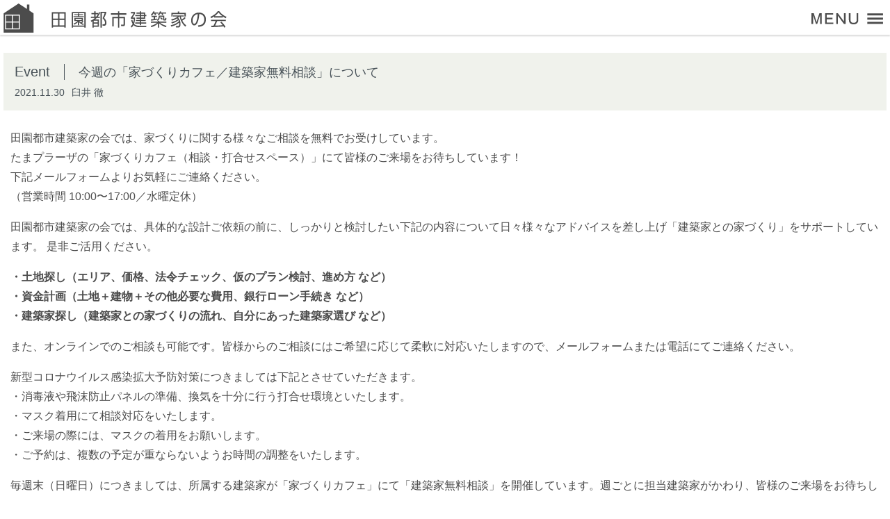

--- FILE ---
content_type: text/html; charset=UTF-8
request_url: https://www.denen-arch.com/post/10312
body_size: 25198
content:
<!DOCTYPE HTML>
<html lang="ja" class="no-js">
<head>
	<meta charset="UTF-8"/>
	<title> 田園都市建築家の会 &raquo; 今週の「家づくりカフェ／建築家無料相談」について</title>
	<meta name="viewport" content="width=device-width, initial-scale=1.0, maximum-scale=1.0, user-scalable=no">
	<meta name="keywords" content="家づくり,建築,建築家,田園都市,たまプラーザ,田都会"><!-- 3-5 -->
	<meta name="description" content="神奈川・東京・横浜を中心に新築・リフォームの無料相談、建築家紹介、現場見学などを行います。田園都市線たまプラーザ駅近くに家づくりカフェをオープンしました。お気軽にご来店ください。土地・中古物件探し・複数の建築家による設計コンペも受付中。"><!-- 120 -->
	
	<link href="https://www.denen-arch.com/wp-content/themes/dentokai/css/reset-min.css" rel="stylesheet" type="text/css" media="all">
	<link href="https://www.denen-arch.com/wp-content/themes/dentokai/css/main.css?v1768917639" rel="stylesheet" type="text/css" media="all">
	<link href="https://www.denen-arch.com/wp-content/themes/dentokai/css/mobile.css?v1768917639" rel="stylesheet" type="text/css" media="all">
	<link href="https://www.denen-arch.com/wp-content/themes/dentokai/css/hires.css" rel="stylesheet" type="text/css" media="screen">
	<link href="https://www.denen-arch.com/wp-content/themes/dentokai/css/slick.css" rel="stylesheet" type="text/css" media="all">
	<link href="https://www.denen-arch.com/wp-content/themes/dentokai/css/slick-theme.css?v2" rel="stylesheet" type="text/css" media="all">
	<link href="https://www.denen-arch.com/wp-content/themes/dentokai/css/lightbox.css" rel="stylesheet" type="text/css" media="all">
	
	
	<link rel="icon" href="https://www.denen-arch.com/favicon32.png" type="image/vnd.microsoft.icon">
	<link rel="apple-touch-icon" href="https://www.denen-arch.com/dento_icon_192x192.png">
	<link rel="apple-touch-icon-precomposed" href="https://www.denen-arch.com/dento_icon_192x192.png">
	<link rel="shortcut icon" href="https://www.denen-arch.com/dento_icon_144x144.png">
	<link rel="icon" sizes="192x192" href="https://www.denen-arch.com/dento_icon_192x192.png">
	<link rel="icon" sizes="144x144" href="https://www.denen-arch.com/dento_icon_144x144.png">
	
	<!-- ?php wp_deregister_script('jquery'); ? -->
	
	<script type="text/javascript" src="https://www.denen-arch.com/wp-content/themes/dentokai/js/jquery-2.2.4.min.js"></script>
	<script type="text/javascript" src="https://www.denen-arch.com/wp-content/themes/dentokai/js/slick.mod-1.0.js"></script>
	<script type="text/javascript" src="https://www.denen-arch.com/wp-content/themes/dentokai/js/jquery.collagePlus.js"></script>
	<script type="text/javascript" src="https://www.denen-arch.com/wp-content/themes/dentokai/js/lightbox.js"></script>
	<script src="https://maps.googleapis.com/maps/api/js?key=AIzaSyDsQ2hYyBbQrpnogRQc_TgwWUPZqJuKniU"></script>
	
	<!-- Global site tag (gtag.js) - Google AdWords: 844594193 -->
	<script async src="https://www.googletagmanager.com/gtag/js?id=AW-844594193"></script>
	<script>
	  window.dataLayer = window.dataLayer || [];
	  function gtag(){dataLayer.push(arguments);}
	  gtag('js', new Date());

	  gtag('config', 'AW-844594193');
	</script>
	
	<script type="text/javascript" src="https://www.denen-arch.com/wp-content/themes/dentokai/js/default.js?v1768917639"></script>
	<script type="text/javascript" src="https://www.denen-arch.com/wp-content/themes/dentokai/js/acf-gmap.js"></script>
	
	
		


<script>
$(document).ready(function(){
	if( $('.architect_count').length > 0 ) {
			//console.log('top');
			var aCount = 14;
			if ( isFinite(aCount) && aCount > 0 ) {
				$('.architect_count').html( aCount + '名の' );
				//console.log('replaced');
			}
		}
	});
</script>


<meta name='robots' content='max-image-preview:large' />
<link rel='dns-prefetch' href='//yubinbango.github.io' />
<link rel='stylesheet' id='wp-block-library-css' href='https://www.denen-arch.com/wp-includes/css/dist/block-library/style.min.css?ver=6.2.8' type='text/css' media='all' />
<link rel='stylesheet' id='classic-theme-styles-css' href='https://www.denen-arch.com/wp-includes/css/classic-themes.min.css?ver=6.2.8' type='text/css' media='all' />
<style id='global-styles-inline-css' type='text/css'>
body{--wp--preset--color--black: #000000;--wp--preset--color--cyan-bluish-gray: #abb8c3;--wp--preset--color--white: #ffffff;--wp--preset--color--pale-pink: #f78da7;--wp--preset--color--vivid-red: #cf2e2e;--wp--preset--color--luminous-vivid-orange: #ff6900;--wp--preset--color--luminous-vivid-amber: #fcb900;--wp--preset--color--light-green-cyan: #7bdcb5;--wp--preset--color--vivid-green-cyan: #00d084;--wp--preset--color--pale-cyan-blue: #8ed1fc;--wp--preset--color--vivid-cyan-blue: #0693e3;--wp--preset--color--vivid-purple: #9b51e0;--wp--preset--gradient--vivid-cyan-blue-to-vivid-purple: linear-gradient(135deg,rgba(6,147,227,1) 0%,rgb(155,81,224) 100%);--wp--preset--gradient--light-green-cyan-to-vivid-green-cyan: linear-gradient(135deg,rgb(122,220,180) 0%,rgb(0,208,130) 100%);--wp--preset--gradient--luminous-vivid-amber-to-luminous-vivid-orange: linear-gradient(135deg,rgba(252,185,0,1) 0%,rgba(255,105,0,1) 100%);--wp--preset--gradient--luminous-vivid-orange-to-vivid-red: linear-gradient(135deg,rgba(255,105,0,1) 0%,rgb(207,46,46) 100%);--wp--preset--gradient--very-light-gray-to-cyan-bluish-gray: linear-gradient(135deg,rgb(238,238,238) 0%,rgb(169,184,195) 100%);--wp--preset--gradient--cool-to-warm-spectrum: linear-gradient(135deg,rgb(74,234,220) 0%,rgb(151,120,209) 20%,rgb(207,42,186) 40%,rgb(238,44,130) 60%,rgb(251,105,98) 80%,rgb(254,248,76) 100%);--wp--preset--gradient--blush-light-purple: linear-gradient(135deg,rgb(255,206,236) 0%,rgb(152,150,240) 100%);--wp--preset--gradient--blush-bordeaux: linear-gradient(135deg,rgb(254,205,165) 0%,rgb(254,45,45) 50%,rgb(107,0,62) 100%);--wp--preset--gradient--luminous-dusk: linear-gradient(135deg,rgb(255,203,112) 0%,rgb(199,81,192) 50%,rgb(65,88,208) 100%);--wp--preset--gradient--pale-ocean: linear-gradient(135deg,rgb(255,245,203) 0%,rgb(182,227,212) 50%,rgb(51,167,181) 100%);--wp--preset--gradient--electric-grass: linear-gradient(135deg,rgb(202,248,128) 0%,rgb(113,206,126) 100%);--wp--preset--gradient--midnight: linear-gradient(135deg,rgb(2,3,129) 0%,rgb(40,116,252) 100%);--wp--preset--duotone--dark-grayscale: url('#wp-duotone-dark-grayscale');--wp--preset--duotone--grayscale: url('#wp-duotone-grayscale');--wp--preset--duotone--purple-yellow: url('#wp-duotone-purple-yellow');--wp--preset--duotone--blue-red: url('#wp-duotone-blue-red');--wp--preset--duotone--midnight: url('#wp-duotone-midnight');--wp--preset--duotone--magenta-yellow: url('#wp-duotone-magenta-yellow');--wp--preset--duotone--purple-green: url('#wp-duotone-purple-green');--wp--preset--duotone--blue-orange: url('#wp-duotone-blue-orange');--wp--preset--font-size--small: 13px;--wp--preset--font-size--medium: 20px;--wp--preset--font-size--large: 36px;--wp--preset--font-size--x-large: 42px;--wp--preset--spacing--20: 0.44rem;--wp--preset--spacing--30: 0.67rem;--wp--preset--spacing--40: 1rem;--wp--preset--spacing--50: 1.5rem;--wp--preset--spacing--60: 2.25rem;--wp--preset--spacing--70: 3.38rem;--wp--preset--spacing--80: 5.06rem;--wp--preset--shadow--natural: 6px 6px 9px rgba(0, 0, 0, 0.2);--wp--preset--shadow--deep: 12px 12px 50px rgba(0, 0, 0, 0.4);--wp--preset--shadow--sharp: 6px 6px 0px rgba(0, 0, 0, 0.2);--wp--preset--shadow--outlined: 6px 6px 0px -3px rgba(255, 255, 255, 1), 6px 6px rgba(0, 0, 0, 1);--wp--preset--shadow--crisp: 6px 6px 0px rgba(0, 0, 0, 1);}:where(.is-layout-flex){gap: 0.5em;}body .is-layout-flow > .alignleft{float: left;margin-inline-start: 0;margin-inline-end: 2em;}body .is-layout-flow > .alignright{float: right;margin-inline-start: 2em;margin-inline-end: 0;}body .is-layout-flow > .aligncenter{margin-left: auto !important;margin-right: auto !important;}body .is-layout-constrained > .alignleft{float: left;margin-inline-start: 0;margin-inline-end: 2em;}body .is-layout-constrained > .alignright{float: right;margin-inline-start: 2em;margin-inline-end: 0;}body .is-layout-constrained > .aligncenter{margin-left: auto !important;margin-right: auto !important;}body .is-layout-constrained > :where(:not(.alignleft):not(.alignright):not(.alignfull)){max-width: var(--wp--style--global--content-size);margin-left: auto !important;margin-right: auto !important;}body .is-layout-constrained > .alignwide{max-width: var(--wp--style--global--wide-size);}body .is-layout-flex{display: flex;}body .is-layout-flex{flex-wrap: wrap;align-items: center;}body .is-layout-flex > *{margin: 0;}:where(.wp-block-columns.is-layout-flex){gap: 2em;}.has-black-color{color: var(--wp--preset--color--black) !important;}.has-cyan-bluish-gray-color{color: var(--wp--preset--color--cyan-bluish-gray) !important;}.has-white-color{color: var(--wp--preset--color--white) !important;}.has-pale-pink-color{color: var(--wp--preset--color--pale-pink) !important;}.has-vivid-red-color{color: var(--wp--preset--color--vivid-red) !important;}.has-luminous-vivid-orange-color{color: var(--wp--preset--color--luminous-vivid-orange) !important;}.has-luminous-vivid-amber-color{color: var(--wp--preset--color--luminous-vivid-amber) !important;}.has-light-green-cyan-color{color: var(--wp--preset--color--light-green-cyan) !important;}.has-vivid-green-cyan-color{color: var(--wp--preset--color--vivid-green-cyan) !important;}.has-pale-cyan-blue-color{color: var(--wp--preset--color--pale-cyan-blue) !important;}.has-vivid-cyan-blue-color{color: var(--wp--preset--color--vivid-cyan-blue) !important;}.has-vivid-purple-color{color: var(--wp--preset--color--vivid-purple) !important;}.has-black-background-color{background-color: var(--wp--preset--color--black) !important;}.has-cyan-bluish-gray-background-color{background-color: var(--wp--preset--color--cyan-bluish-gray) !important;}.has-white-background-color{background-color: var(--wp--preset--color--white) !important;}.has-pale-pink-background-color{background-color: var(--wp--preset--color--pale-pink) !important;}.has-vivid-red-background-color{background-color: var(--wp--preset--color--vivid-red) !important;}.has-luminous-vivid-orange-background-color{background-color: var(--wp--preset--color--luminous-vivid-orange) !important;}.has-luminous-vivid-amber-background-color{background-color: var(--wp--preset--color--luminous-vivid-amber) !important;}.has-light-green-cyan-background-color{background-color: var(--wp--preset--color--light-green-cyan) !important;}.has-vivid-green-cyan-background-color{background-color: var(--wp--preset--color--vivid-green-cyan) !important;}.has-pale-cyan-blue-background-color{background-color: var(--wp--preset--color--pale-cyan-blue) !important;}.has-vivid-cyan-blue-background-color{background-color: var(--wp--preset--color--vivid-cyan-blue) !important;}.has-vivid-purple-background-color{background-color: var(--wp--preset--color--vivid-purple) !important;}.has-black-border-color{border-color: var(--wp--preset--color--black) !important;}.has-cyan-bluish-gray-border-color{border-color: var(--wp--preset--color--cyan-bluish-gray) !important;}.has-white-border-color{border-color: var(--wp--preset--color--white) !important;}.has-pale-pink-border-color{border-color: var(--wp--preset--color--pale-pink) !important;}.has-vivid-red-border-color{border-color: var(--wp--preset--color--vivid-red) !important;}.has-luminous-vivid-orange-border-color{border-color: var(--wp--preset--color--luminous-vivid-orange) !important;}.has-luminous-vivid-amber-border-color{border-color: var(--wp--preset--color--luminous-vivid-amber) !important;}.has-light-green-cyan-border-color{border-color: var(--wp--preset--color--light-green-cyan) !important;}.has-vivid-green-cyan-border-color{border-color: var(--wp--preset--color--vivid-green-cyan) !important;}.has-pale-cyan-blue-border-color{border-color: var(--wp--preset--color--pale-cyan-blue) !important;}.has-vivid-cyan-blue-border-color{border-color: var(--wp--preset--color--vivid-cyan-blue) !important;}.has-vivid-purple-border-color{border-color: var(--wp--preset--color--vivid-purple) !important;}.has-vivid-cyan-blue-to-vivid-purple-gradient-background{background: var(--wp--preset--gradient--vivid-cyan-blue-to-vivid-purple) !important;}.has-light-green-cyan-to-vivid-green-cyan-gradient-background{background: var(--wp--preset--gradient--light-green-cyan-to-vivid-green-cyan) !important;}.has-luminous-vivid-amber-to-luminous-vivid-orange-gradient-background{background: var(--wp--preset--gradient--luminous-vivid-amber-to-luminous-vivid-orange) !important;}.has-luminous-vivid-orange-to-vivid-red-gradient-background{background: var(--wp--preset--gradient--luminous-vivid-orange-to-vivid-red) !important;}.has-very-light-gray-to-cyan-bluish-gray-gradient-background{background: var(--wp--preset--gradient--very-light-gray-to-cyan-bluish-gray) !important;}.has-cool-to-warm-spectrum-gradient-background{background: var(--wp--preset--gradient--cool-to-warm-spectrum) !important;}.has-blush-light-purple-gradient-background{background: var(--wp--preset--gradient--blush-light-purple) !important;}.has-blush-bordeaux-gradient-background{background: var(--wp--preset--gradient--blush-bordeaux) !important;}.has-luminous-dusk-gradient-background{background: var(--wp--preset--gradient--luminous-dusk) !important;}.has-pale-ocean-gradient-background{background: var(--wp--preset--gradient--pale-ocean) !important;}.has-electric-grass-gradient-background{background: var(--wp--preset--gradient--electric-grass) !important;}.has-midnight-gradient-background{background: var(--wp--preset--gradient--midnight) !important;}.has-small-font-size{font-size: var(--wp--preset--font-size--small) !important;}.has-medium-font-size{font-size: var(--wp--preset--font-size--medium) !important;}.has-large-font-size{font-size: var(--wp--preset--font-size--large) !important;}.has-x-large-font-size{font-size: var(--wp--preset--font-size--x-large) !important;}
.wp-block-navigation a:where(:not(.wp-element-button)){color: inherit;}
:where(.wp-block-columns.is-layout-flex){gap: 2em;}
.wp-block-pullquote{font-size: 1.5em;line-height: 1.6;}
</style>
<link rel='stylesheet' id='contact-form-7-css' href='https://www.denen-arch.com/wp-content/plugins/contact-form-7/includes/css/styles.css?ver=5.7.6' type='text/css' media='all' />
<script type='text/javascript' src='https://www.denen-arch.com/wp-includes/js/jquery/jquery.min.js?ver=3.6.4' id='jquery-core-js'></script>
<script type='text/javascript' src='https://www.denen-arch.com/wp-includes/js/jquery/jquery-migrate.min.js?ver=3.4.0' id='jquery-migrate-js'></script>
<script type='text/javascript' src='https://www.denen-arch.com/wp-content/themes/dentokai/js/hashlink.js?ver=6.2.8' id='onepress-custom-js-js'></script>
<link rel="https://api.w.org/" href="https://www.denen-arch.com/wp-json/" /><link rel="alternate" type="application/json" href="https://www.denen-arch.com/wp-json/wp/v2/posts/10312" /><link rel="EditURI" type="application/rsd+xml" title="RSD" href="https://www.denen-arch.com/xmlrpc.php?rsd" />
<link rel="wlwmanifest" type="application/wlwmanifest+xml" href="https://www.denen-arch.com/wp-includes/wlwmanifest.xml" />
<link rel="canonical" href="https://www.denen-arch.com/post/10312" />
<link rel='shortlink' href='https://www.denen-arch.com/?p=10312' />
<link rel="alternate" type="application/json+oembed" href="https://www.denen-arch.com/wp-json/oembed/1.0/embed?url=https%3A%2F%2Fwww.denen-arch.com%2Fpost%2F10312" />
<link rel="alternate" type="text/xml+oembed" href="https://www.denen-arch.com/wp-json/oembed/1.0/embed?url=https%3A%2F%2Fwww.denen-arch.com%2Fpost%2F10312&#038;format=xml" />
	<script>
		document.addEventListener( 'wpcf7mailsent', function( event ) {
			ga('send', 'event', 'Contact Form', 'submit');
		}, false );
	</script>
	<!--wp_head-->

<!-- Google tag (gtag.js) -->
<script async src="https://www.googletagmanager.com/gtag/js?id=G-FHH4DVL1HK"></script>
<script>
  window.dataLayer = window.dataLayer || [];
  function gtag(){dataLayer.push(arguments);}
  gtag('js', new Date());

  gtag('config', 'G-FHH4DVL1HK');
</script>
</head>

<body>

<a name="top"></a>
<div id="header_short">
	<div class="header_box">
		<a class="logo" href="https://www.denen-arch.com"><h2 class="hd">田園都市建築家の会</h2></a>
		<a class="bt_menu hd" href="javascript:void(0);">menu</a>
	</div>
</div>

<!-- end header -->








<section class="entry pt100" id="individual_event_page">
	<div class="w1020 pb50">
		<div class="entry_head fbox">
			<div class="cat">Event</div>
			<div class="title">今週の「家づくりカフェ／建築家無料相談」について</div>
			<div class="date">2021.11.30</div>
			<div class="author">臼井 徹</div>
			
					</div>
		<div class="entry_body fbox">
			<p><!-- wp:paragraph --></p>
<p>田園都市建築家の会では、家づくりに関する様々なご相談を無料でお受けしています。<br />たまプラーザの「家づくりカフェ（相談・打合せスペース）」にて皆様のご来場をお待ちしています！<br />下記メールフォームよりお気軽にご連絡ください。<br />（営業時間 10:00〜17:00／水曜定休）</p>
<p><!-- /wp:paragraph --></p>
<p><!-- wp:paragraph --></p>
<p>田園都市建築家の会では、具体的な設計ご依頼の前に、しっかりと検討したい下記の内容について日々様々なアドバイスを差し上げ「建築家との家づくり」をサポートしています。 是非ご活用ください。</p>
<p><!-- /wp:paragraph --></p>
<p><!-- wp:paragraph --></p>
<p><strong>・土地探し（エリア、価格、法令チェック、仮のプラン検討、進め方 など）</strong><br /><strong>・資金計画（土地＋建物＋その他必要な費用、銀行ローン手続き など）</strong><br /><strong>・建築家探し（建築家との家づくりの流れ、自分にあった建築家選び など）</strong></p>
<p><!-- /wp:paragraph --></p>
<p><!-- wp:paragraph --></p>
<p>また、オンラインでのご相談も可能です。皆様からのご相談にはご希望に応じて柔軟に対応いたしますので、メールフォームまたは電話にてご連絡ください。</p>
<p><!-- /wp:paragraph --></p>
<p><!-- wp:paragraph --></p>
<p>新型コロナウイルス感染拡大予防対策につきましては下記とさせていただきます。<br />・消毒液や飛沫防止パネルの準備、換気を十分に行う打合せ環境といたします。<br />・マスク着用にて相談対応をいたします。<br />・ご来場の際には、マスクの着用をお願いします。<br />・ご予約は、複数の予定が重ならないようお時間の調整をいたします。</p>
<p><!-- /wp:paragraph --></p>
<p><!-- wp:paragraph --></p>
<p>毎週末（日曜日）につきましては、所属する建築家が「家づくりカフェ」にて「建築家無料相談」を開催しています。週ごとに担当建築家がかわり、皆様のご来場をお待ちしています。<br />（当日、ご予約なしのご来場でも担当建築家と相談可能です）</p>
<p><!-- /wp:paragraph --></p>
<p><!-- wp:paragraph --></p>
<p>■次回の週末担当 建築家■<br /><strong>12/5（日） 10:00～17:00　伊原 洋光さん</strong></p>
<p><!-- /wp:paragraph --></p>
<p><!-- wp:image {"id":9697,"sizeSlug":"large","linkDestination":"none"} --></p>
<figure class="wp-block-image size-large"><img src="https://www.denen-arch.com/wp-content/uploads/2021/05/c8166036b31183323505ad1bff3167f8-e1636433289441.jpeg" alt="" class="wp-image-9697"/></figure>
<p><!-- /wp:image --></p>
<p><!-- wp:paragraph --></p>
<p>家づくりに関する具体的なご相談内容がない方でも、ご希望の方には 建築家によるショートセミナーを無料で開催することも可能です。<br />設計の実例写真、デザイン・性能の解説に詳しく触れ、建築へのご興味をさらに掘り下げてみませんか？</p>
<p><!-- /wp:paragraph --></p>
<p><!-- wp:paragraph --></p>
<p>＿＿＿＿＿＿＿＿＿＿＿＿＿＿＿＿＿＿＿＿＿</p>
<p><!-- /wp:paragraph --></p>
<p><!-- wp:paragraph --></p>
<p>セミナーテーマ<br /><strong>庭のある豊かな暮らし 〜外とのつながりを楽しむ〜</strong></p>
<p><!-- /wp:paragraph --></p>
<p><!-- wp:paragraph --></p>
<p>多くの方が長い時間、家で過ごす生活を経験され、家族一人ひとりが落ち着いていられる空間が今まで以上に求められています。外とつながりのある「庭やテラスのある暮らし」から、大切な日常の居場所をつくりだすことを一緒に考えてみませんか？平家から３階建てまで、庭のある住まいの事例をご紹介します。</p>
<p><!-- /wp:paragraph --></p>
<p><!-- wp:image {"id":8323,"sizeSlug":"large","linkDestination":"none"} --></p>
<figure class="wp-block-image size-large"><img src="https://www.denen-arch.com/wp-content/uploads/2020/12/toyohashi_06.jpg" alt="" class="wp-image-8323"/></figure>
<p><!-- /wp:image --></p>
<p><!-- wp:paragraph --></p>
<p><!-- /wp:paragraph --></p>
		</div>
		<div class="entry_event_data fbox">
			<div class="map">
							</div>
			<div class="data">
							</div>
					</div>
				<!--<div class="entry_author fbox">
			<img src="https://www.denen-arch.com/wp-content/uploads/2024/11/usui-1.jpeg">
			<div class="data fbox">
				<div class="name">臼井 徹</div>
				<div class="name_a">Toru Usui</div>
				<div class="position">U建築設計室</div>
			</div>
		</div>-->
	</div>
</section>





<div class="page_navi"></div>

<!-- begin footer -->

<section id="footer">
	<div id="copyright"><span class="mark">©</span> 田園都市建築家の会</div>
	<ul>
		<li class="targetlink" data-target="top_slide">トップページ</li>
		<li class="targetlink"  data-target="top_access">アクセス</li>
		<li><a href="https://www.denen-arch.com/contact/">お問い合わせ</a></li>
		<li class="ic_fb sns only_pc"><a href="https://www.facebook.com/denen.arch/" target="_blank">Facebook</a></li>
		<li class="ic_tw sns only_pc"><a href="https://twitter.com/denen_arch" target="_blank">Twitter</a></li>
	</ul>
	<ul class="only_mobile">
		<li class="ic_fb sns"><a href="https://www.facebook.com/denen.arch/" target="_blank">Facebook</a></li>
		<li class="ic_tw sns"><a href="https://twitter.com/denen_arch" target="_blank">Twitter</a></li>
	</ul>
	<div id="footer_address">〒225-0002<br>
	神奈川県横浜市青葉区<wbr>美しが丘1-12-3 <wbr>第7松美ビル201<br>
	TEL/045-482-6140 <wbr>FAX/045-482-6141</div>
</section>

<div id="mask"></div>

<div id="menu">
	<ul>
		<li data-target="top_slide">トップページ</li>
		<li><a href="https://www.denen-arch.com/aboutus/">「田園都市建築家の会」について</a></li>
		<li data-target="top_welcome">「田都会」式の家づくりの特徴</li>
		
		<li data-target="top_cafe">家づくりカフェへのアクセス</li>
		<li data-target="top_cases">建築事例</li>
		<li><a href="https://www.denen-arch.com/compe">建築家による住宅コンペ</a></li>
		<li data-target="top_blog">イベント・ブログ</li>
		<li data-target="top_magazines">連載「暮らしに会いに」</li>
		<li><a href="https://www.denen-arch.com/contact/">お問い合わせ</a></li>
	</ul>
</div>
<script type='text/javascript' src='https://www.denen-arch.com/wp-content/plugins/contact-form-7/includes/swv/js/index.js?ver=5.7.6' id='swv-js'></script>
<script type='text/javascript' id='contact-form-7-js-extra'>
/* <![CDATA[ */
var wpcf7 = {"api":{"root":"https:\/\/www.denen-arch.com\/wp-json\/","namespace":"contact-form-7\/v1"}};
/* ]]> */
</script>
<script type='text/javascript' src='https://www.denen-arch.com/wp-content/plugins/contact-form-7/includes/js/index.js?ver=5.7.6' id='contact-form-7-js'></script>
<script type='text/javascript' src='https://www.google.com/recaptcha/api.js?render=6LcwjIAUAAAAAFoae7exMa3XY4M-WdmYfaNg8miW&#038;ver=3.0' id='google-recaptcha-js'></script>
<script type='text/javascript' src='https://www.denen-arch.com/wp-includes/js/dist/vendor/wp-polyfill-inert.min.js?ver=3.1.2' id='wp-polyfill-inert-js'></script>
<script type='text/javascript' src='https://www.denen-arch.com/wp-includes/js/dist/vendor/regenerator-runtime.min.js?ver=0.13.11' id='regenerator-runtime-js'></script>
<script type='text/javascript' src='https://www.denen-arch.com/wp-includes/js/dist/vendor/wp-polyfill.min.js?ver=3.15.0' id='wp-polyfill-js'></script>
<script type='text/javascript' id='wpcf7-recaptcha-js-extra'>
/* <![CDATA[ */
var wpcf7_recaptcha = {"sitekey":"6LcwjIAUAAAAAFoae7exMa3XY4M-WdmYfaNg8miW","actions":{"homepage":"homepage","contactform":"contactform"}};
/* ]]> */
</script>
<script type='text/javascript' src='https://www.denen-arch.com/wp-content/plugins/contact-form-7/modules/recaptcha/index.js?ver=5.7.6' id='wpcf7-recaptcha-js'></script>
<script type='text/javascript' src='https://yubinbango.github.io/yubinbango/yubinbango.js' id='yubinbango-js'></script>
</body>
</html>


--- FILE ---
content_type: text/html; charset=utf-8
request_url: https://www.google.com/recaptcha/api2/anchor?ar=1&k=6LcwjIAUAAAAAFoae7exMa3XY4M-WdmYfaNg8miW&co=aHR0cHM6Ly93d3cuZGVuZW4tYXJjaC5jb206NDQz&hl=en&v=PoyoqOPhxBO7pBk68S4YbpHZ&size=invisible&anchor-ms=20000&execute-ms=30000&cb=9b49ad9ytl71
body_size: 48773
content:
<!DOCTYPE HTML><html dir="ltr" lang="en"><head><meta http-equiv="Content-Type" content="text/html; charset=UTF-8">
<meta http-equiv="X-UA-Compatible" content="IE=edge">
<title>reCAPTCHA</title>
<style type="text/css">
/* cyrillic-ext */
@font-face {
  font-family: 'Roboto';
  font-style: normal;
  font-weight: 400;
  font-stretch: 100%;
  src: url(//fonts.gstatic.com/s/roboto/v48/KFO7CnqEu92Fr1ME7kSn66aGLdTylUAMa3GUBHMdazTgWw.woff2) format('woff2');
  unicode-range: U+0460-052F, U+1C80-1C8A, U+20B4, U+2DE0-2DFF, U+A640-A69F, U+FE2E-FE2F;
}
/* cyrillic */
@font-face {
  font-family: 'Roboto';
  font-style: normal;
  font-weight: 400;
  font-stretch: 100%;
  src: url(//fonts.gstatic.com/s/roboto/v48/KFO7CnqEu92Fr1ME7kSn66aGLdTylUAMa3iUBHMdazTgWw.woff2) format('woff2');
  unicode-range: U+0301, U+0400-045F, U+0490-0491, U+04B0-04B1, U+2116;
}
/* greek-ext */
@font-face {
  font-family: 'Roboto';
  font-style: normal;
  font-weight: 400;
  font-stretch: 100%;
  src: url(//fonts.gstatic.com/s/roboto/v48/KFO7CnqEu92Fr1ME7kSn66aGLdTylUAMa3CUBHMdazTgWw.woff2) format('woff2');
  unicode-range: U+1F00-1FFF;
}
/* greek */
@font-face {
  font-family: 'Roboto';
  font-style: normal;
  font-weight: 400;
  font-stretch: 100%;
  src: url(//fonts.gstatic.com/s/roboto/v48/KFO7CnqEu92Fr1ME7kSn66aGLdTylUAMa3-UBHMdazTgWw.woff2) format('woff2');
  unicode-range: U+0370-0377, U+037A-037F, U+0384-038A, U+038C, U+038E-03A1, U+03A3-03FF;
}
/* math */
@font-face {
  font-family: 'Roboto';
  font-style: normal;
  font-weight: 400;
  font-stretch: 100%;
  src: url(//fonts.gstatic.com/s/roboto/v48/KFO7CnqEu92Fr1ME7kSn66aGLdTylUAMawCUBHMdazTgWw.woff2) format('woff2');
  unicode-range: U+0302-0303, U+0305, U+0307-0308, U+0310, U+0312, U+0315, U+031A, U+0326-0327, U+032C, U+032F-0330, U+0332-0333, U+0338, U+033A, U+0346, U+034D, U+0391-03A1, U+03A3-03A9, U+03B1-03C9, U+03D1, U+03D5-03D6, U+03F0-03F1, U+03F4-03F5, U+2016-2017, U+2034-2038, U+203C, U+2040, U+2043, U+2047, U+2050, U+2057, U+205F, U+2070-2071, U+2074-208E, U+2090-209C, U+20D0-20DC, U+20E1, U+20E5-20EF, U+2100-2112, U+2114-2115, U+2117-2121, U+2123-214F, U+2190, U+2192, U+2194-21AE, U+21B0-21E5, U+21F1-21F2, U+21F4-2211, U+2213-2214, U+2216-22FF, U+2308-230B, U+2310, U+2319, U+231C-2321, U+2336-237A, U+237C, U+2395, U+239B-23B7, U+23D0, U+23DC-23E1, U+2474-2475, U+25AF, U+25B3, U+25B7, U+25BD, U+25C1, U+25CA, U+25CC, U+25FB, U+266D-266F, U+27C0-27FF, U+2900-2AFF, U+2B0E-2B11, U+2B30-2B4C, U+2BFE, U+3030, U+FF5B, U+FF5D, U+1D400-1D7FF, U+1EE00-1EEFF;
}
/* symbols */
@font-face {
  font-family: 'Roboto';
  font-style: normal;
  font-weight: 400;
  font-stretch: 100%;
  src: url(//fonts.gstatic.com/s/roboto/v48/KFO7CnqEu92Fr1ME7kSn66aGLdTylUAMaxKUBHMdazTgWw.woff2) format('woff2');
  unicode-range: U+0001-000C, U+000E-001F, U+007F-009F, U+20DD-20E0, U+20E2-20E4, U+2150-218F, U+2190, U+2192, U+2194-2199, U+21AF, U+21E6-21F0, U+21F3, U+2218-2219, U+2299, U+22C4-22C6, U+2300-243F, U+2440-244A, U+2460-24FF, U+25A0-27BF, U+2800-28FF, U+2921-2922, U+2981, U+29BF, U+29EB, U+2B00-2BFF, U+4DC0-4DFF, U+FFF9-FFFB, U+10140-1018E, U+10190-1019C, U+101A0, U+101D0-101FD, U+102E0-102FB, U+10E60-10E7E, U+1D2C0-1D2D3, U+1D2E0-1D37F, U+1F000-1F0FF, U+1F100-1F1AD, U+1F1E6-1F1FF, U+1F30D-1F30F, U+1F315, U+1F31C, U+1F31E, U+1F320-1F32C, U+1F336, U+1F378, U+1F37D, U+1F382, U+1F393-1F39F, U+1F3A7-1F3A8, U+1F3AC-1F3AF, U+1F3C2, U+1F3C4-1F3C6, U+1F3CA-1F3CE, U+1F3D4-1F3E0, U+1F3ED, U+1F3F1-1F3F3, U+1F3F5-1F3F7, U+1F408, U+1F415, U+1F41F, U+1F426, U+1F43F, U+1F441-1F442, U+1F444, U+1F446-1F449, U+1F44C-1F44E, U+1F453, U+1F46A, U+1F47D, U+1F4A3, U+1F4B0, U+1F4B3, U+1F4B9, U+1F4BB, U+1F4BF, U+1F4C8-1F4CB, U+1F4D6, U+1F4DA, U+1F4DF, U+1F4E3-1F4E6, U+1F4EA-1F4ED, U+1F4F7, U+1F4F9-1F4FB, U+1F4FD-1F4FE, U+1F503, U+1F507-1F50B, U+1F50D, U+1F512-1F513, U+1F53E-1F54A, U+1F54F-1F5FA, U+1F610, U+1F650-1F67F, U+1F687, U+1F68D, U+1F691, U+1F694, U+1F698, U+1F6AD, U+1F6B2, U+1F6B9-1F6BA, U+1F6BC, U+1F6C6-1F6CF, U+1F6D3-1F6D7, U+1F6E0-1F6EA, U+1F6F0-1F6F3, U+1F6F7-1F6FC, U+1F700-1F7FF, U+1F800-1F80B, U+1F810-1F847, U+1F850-1F859, U+1F860-1F887, U+1F890-1F8AD, U+1F8B0-1F8BB, U+1F8C0-1F8C1, U+1F900-1F90B, U+1F93B, U+1F946, U+1F984, U+1F996, U+1F9E9, U+1FA00-1FA6F, U+1FA70-1FA7C, U+1FA80-1FA89, U+1FA8F-1FAC6, U+1FACE-1FADC, U+1FADF-1FAE9, U+1FAF0-1FAF8, U+1FB00-1FBFF;
}
/* vietnamese */
@font-face {
  font-family: 'Roboto';
  font-style: normal;
  font-weight: 400;
  font-stretch: 100%;
  src: url(//fonts.gstatic.com/s/roboto/v48/KFO7CnqEu92Fr1ME7kSn66aGLdTylUAMa3OUBHMdazTgWw.woff2) format('woff2');
  unicode-range: U+0102-0103, U+0110-0111, U+0128-0129, U+0168-0169, U+01A0-01A1, U+01AF-01B0, U+0300-0301, U+0303-0304, U+0308-0309, U+0323, U+0329, U+1EA0-1EF9, U+20AB;
}
/* latin-ext */
@font-face {
  font-family: 'Roboto';
  font-style: normal;
  font-weight: 400;
  font-stretch: 100%;
  src: url(//fonts.gstatic.com/s/roboto/v48/KFO7CnqEu92Fr1ME7kSn66aGLdTylUAMa3KUBHMdazTgWw.woff2) format('woff2');
  unicode-range: U+0100-02BA, U+02BD-02C5, U+02C7-02CC, U+02CE-02D7, U+02DD-02FF, U+0304, U+0308, U+0329, U+1D00-1DBF, U+1E00-1E9F, U+1EF2-1EFF, U+2020, U+20A0-20AB, U+20AD-20C0, U+2113, U+2C60-2C7F, U+A720-A7FF;
}
/* latin */
@font-face {
  font-family: 'Roboto';
  font-style: normal;
  font-weight: 400;
  font-stretch: 100%;
  src: url(//fonts.gstatic.com/s/roboto/v48/KFO7CnqEu92Fr1ME7kSn66aGLdTylUAMa3yUBHMdazQ.woff2) format('woff2');
  unicode-range: U+0000-00FF, U+0131, U+0152-0153, U+02BB-02BC, U+02C6, U+02DA, U+02DC, U+0304, U+0308, U+0329, U+2000-206F, U+20AC, U+2122, U+2191, U+2193, U+2212, U+2215, U+FEFF, U+FFFD;
}
/* cyrillic-ext */
@font-face {
  font-family: 'Roboto';
  font-style: normal;
  font-weight: 500;
  font-stretch: 100%;
  src: url(//fonts.gstatic.com/s/roboto/v48/KFO7CnqEu92Fr1ME7kSn66aGLdTylUAMa3GUBHMdazTgWw.woff2) format('woff2');
  unicode-range: U+0460-052F, U+1C80-1C8A, U+20B4, U+2DE0-2DFF, U+A640-A69F, U+FE2E-FE2F;
}
/* cyrillic */
@font-face {
  font-family: 'Roboto';
  font-style: normal;
  font-weight: 500;
  font-stretch: 100%;
  src: url(//fonts.gstatic.com/s/roboto/v48/KFO7CnqEu92Fr1ME7kSn66aGLdTylUAMa3iUBHMdazTgWw.woff2) format('woff2');
  unicode-range: U+0301, U+0400-045F, U+0490-0491, U+04B0-04B1, U+2116;
}
/* greek-ext */
@font-face {
  font-family: 'Roboto';
  font-style: normal;
  font-weight: 500;
  font-stretch: 100%;
  src: url(//fonts.gstatic.com/s/roboto/v48/KFO7CnqEu92Fr1ME7kSn66aGLdTylUAMa3CUBHMdazTgWw.woff2) format('woff2');
  unicode-range: U+1F00-1FFF;
}
/* greek */
@font-face {
  font-family: 'Roboto';
  font-style: normal;
  font-weight: 500;
  font-stretch: 100%;
  src: url(//fonts.gstatic.com/s/roboto/v48/KFO7CnqEu92Fr1ME7kSn66aGLdTylUAMa3-UBHMdazTgWw.woff2) format('woff2');
  unicode-range: U+0370-0377, U+037A-037F, U+0384-038A, U+038C, U+038E-03A1, U+03A3-03FF;
}
/* math */
@font-face {
  font-family: 'Roboto';
  font-style: normal;
  font-weight: 500;
  font-stretch: 100%;
  src: url(//fonts.gstatic.com/s/roboto/v48/KFO7CnqEu92Fr1ME7kSn66aGLdTylUAMawCUBHMdazTgWw.woff2) format('woff2');
  unicode-range: U+0302-0303, U+0305, U+0307-0308, U+0310, U+0312, U+0315, U+031A, U+0326-0327, U+032C, U+032F-0330, U+0332-0333, U+0338, U+033A, U+0346, U+034D, U+0391-03A1, U+03A3-03A9, U+03B1-03C9, U+03D1, U+03D5-03D6, U+03F0-03F1, U+03F4-03F5, U+2016-2017, U+2034-2038, U+203C, U+2040, U+2043, U+2047, U+2050, U+2057, U+205F, U+2070-2071, U+2074-208E, U+2090-209C, U+20D0-20DC, U+20E1, U+20E5-20EF, U+2100-2112, U+2114-2115, U+2117-2121, U+2123-214F, U+2190, U+2192, U+2194-21AE, U+21B0-21E5, U+21F1-21F2, U+21F4-2211, U+2213-2214, U+2216-22FF, U+2308-230B, U+2310, U+2319, U+231C-2321, U+2336-237A, U+237C, U+2395, U+239B-23B7, U+23D0, U+23DC-23E1, U+2474-2475, U+25AF, U+25B3, U+25B7, U+25BD, U+25C1, U+25CA, U+25CC, U+25FB, U+266D-266F, U+27C0-27FF, U+2900-2AFF, U+2B0E-2B11, U+2B30-2B4C, U+2BFE, U+3030, U+FF5B, U+FF5D, U+1D400-1D7FF, U+1EE00-1EEFF;
}
/* symbols */
@font-face {
  font-family: 'Roboto';
  font-style: normal;
  font-weight: 500;
  font-stretch: 100%;
  src: url(//fonts.gstatic.com/s/roboto/v48/KFO7CnqEu92Fr1ME7kSn66aGLdTylUAMaxKUBHMdazTgWw.woff2) format('woff2');
  unicode-range: U+0001-000C, U+000E-001F, U+007F-009F, U+20DD-20E0, U+20E2-20E4, U+2150-218F, U+2190, U+2192, U+2194-2199, U+21AF, U+21E6-21F0, U+21F3, U+2218-2219, U+2299, U+22C4-22C6, U+2300-243F, U+2440-244A, U+2460-24FF, U+25A0-27BF, U+2800-28FF, U+2921-2922, U+2981, U+29BF, U+29EB, U+2B00-2BFF, U+4DC0-4DFF, U+FFF9-FFFB, U+10140-1018E, U+10190-1019C, U+101A0, U+101D0-101FD, U+102E0-102FB, U+10E60-10E7E, U+1D2C0-1D2D3, U+1D2E0-1D37F, U+1F000-1F0FF, U+1F100-1F1AD, U+1F1E6-1F1FF, U+1F30D-1F30F, U+1F315, U+1F31C, U+1F31E, U+1F320-1F32C, U+1F336, U+1F378, U+1F37D, U+1F382, U+1F393-1F39F, U+1F3A7-1F3A8, U+1F3AC-1F3AF, U+1F3C2, U+1F3C4-1F3C6, U+1F3CA-1F3CE, U+1F3D4-1F3E0, U+1F3ED, U+1F3F1-1F3F3, U+1F3F5-1F3F7, U+1F408, U+1F415, U+1F41F, U+1F426, U+1F43F, U+1F441-1F442, U+1F444, U+1F446-1F449, U+1F44C-1F44E, U+1F453, U+1F46A, U+1F47D, U+1F4A3, U+1F4B0, U+1F4B3, U+1F4B9, U+1F4BB, U+1F4BF, U+1F4C8-1F4CB, U+1F4D6, U+1F4DA, U+1F4DF, U+1F4E3-1F4E6, U+1F4EA-1F4ED, U+1F4F7, U+1F4F9-1F4FB, U+1F4FD-1F4FE, U+1F503, U+1F507-1F50B, U+1F50D, U+1F512-1F513, U+1F53E-1F54A, U+1F54F-1F5FA, U+1F610, U+1F650-1F67F, U+1F687, U+1F68D, U+1F691, U+1F694, U+1F698, U+1F6AD, U+1F6B2, U+1F6B9-1F6BA, U+1F6BC, U+1F6C6-1F6CF, U+1F6D3-1F6D7, U+1F6E0-1F6EA, U+1F6F0-1F6F3, U+1F6F7-1F6FC, U+1F700-1F7FF, U+1F800-1F80B, U+1F810-1F847, U+1F850-1F859, U+1F860-1F887, U+1F890-1F8AD, U+1F8B0-1F8BB, U+1F8C0-1F8C1, U+1F900-1F90B, U+1F93B, U+1F946, U+1F984, U+1F996, U+1F9E9, U+1FA00-1FA6F, U+1FA70-1FA7C, U+1FA80-1FA89, U+1FA8F-1FAC6, U+1FACE-1FADC, U+1FADF-1FAE9, U+1FAF0-1FAF8, U+1FB00-1FBFF;
}
/* vietnamese */
@font-face {
  font-family: 'Roboto';
  font-style: normal;
  font-weight: 500;
  font-stretch: 100%;
  src: url(//fonts.gstatic.com/s/roboto/v48/KFO7CnqEu92Fr1ME7kSn66aGLdTylUAMa3OUBHMdazTgWw.woff2) format('woff2');
  unicode-range: U+0102-0103, U+0110-0111, U+0128-0129, U+0168-0169, U+01A0-01A1, U+01AF-01B0, U+0300-0301, U+0303-0304, U+0308-0309, U+0323, U+0329, U+1EA0-1EF9, U+20AB;
}
/* latin-ext */
@font-face {
  font-family: 'Roboto';
  font-style: normal;
  font-weight: 500;
  font-stretch: 100%;
  src: url(//fonts.gstatic.com/s/roboto/v48/KFO7CnqEu92Fr1ME7kSn66aGLdTylUAMa3KUBHMdazTgWw.woff2) format('woff2');
  unicode-range: U+0100-02BA, U+02BD-02C5, U+02C7-02CC, U+02CE-02D7, U+02DD-02FF, U+0304, U+0308, U+0329, U+1D00-1DBF, U+1E00-1E9F, U+1EF2-1EFF, U+2020, U+20A0-20AB, U+20AD-20C0, U+2113, U+2C60-2C7F, U+A720-A7FF;
}
/* latin */
@font-face {
  font-family: 'Roboto';
  font-style: normal;
  font-weight: 500;
  font-stretch: 100%;
  src: url(//fonts.gstatic.com/s/roboto/v48/KFO7CnqEu92Fr1ME7kSn66aGLdTylUAMa3yUBHMdazQ.woff2) format('woff2');
  unicode-range: U+0000-00FF, U+0131, U+0152-0153, U+02BB-02BC, U+02C6, U+02DA, U+02DC, U+0304, U+0308, U+0329, U+2000-206F, U+20AC, U+2122, U+2191, U+2193, U+2212, U+2215, U+FEFF, U+FFFD;
}
/* cyrillic-ext */
@font-face {
  font-family: 'Roboto';
  font-style: normal;
  font-weight: 900;
  font-stretch: 100%;
  src: url(//fonts.gstatic.com/s/roboto/v48/KFO7CnqEu92Fr1ME7kSn66aGLdTylUAMa3GUBHMdazTgWw.woff2) format('woff2');
  unicode-range: U+0460-052F, U+1C80-1C8A, U+20B4, U+2DE0-2DFF, U+A640-A69F, U+FE2E-FE2F;
}
/* cyrillic */
@font-face {
  font-family: 'Roboto';
  font-style: normal;
  font-weight: 900;
  font-stretch: 100%;
  src: url(//fonts.gstatic.com/s/roboto/v48/KFO7CnqEu92Fr1ME7kSn66aGLdTylUAMa3iUBHMdazTgWw.woff2) format('woff2');
  unicode-range: U+0301, U+0400-045F, U+0490-0491, U+04B0-04B1, U+2116;
}
/* greek-ext */
@font-face {
  font-family: 'Roboto';
  font-style: normal;
  font-weight: 900;
  font-stretch: 100%;
  src: url(//fonts.gstatic.com/s/roboto/v48/KFO7CnqEu92Fr1ME7kSn66aGLdTylUAMa3CUBHMdazTgWw.woff2) format('woff2');
  unicode-range: U+1F00-1FFF;
}
/* greek */
@font-face {
  font-family: 'Roboto';
  font-style: normal;
  font-weight: 900;
  font-stretch: 100%;
  src: url(//fonts.gstatic.com/s/roboto/v48/KFO7CnqEu92Fr1ME7kSn66aGLdTylUAMa3-UBHMdazTgWw.woff2) format('woff2');
  unicode-range: U+0370-0377, U+037A-037F, U+0384-038A, U+038C, U+038E-03A1, U+03A3-03FF;
}
/* math */
@font-face {
  font-family: 'Roboto';
  font-style: normal;
  font-weight: 900;
  font-stretch: 100%;
  src: url(//fonts.gstatic.com/s/roboto/v48/KFO7CnqEu92Fr1ME7kSn66aGLdTylUAMawCUBHMdazTgWw.woff2) format('woff2');
  unicode-range: U+0302-0303, U+0305, U+0307-0308, U+0310, U+0312, U+0315, U+031A, U+0326-0327, U+032C, U+032F-0330, U+0332-0333, U+0338, U+033A, U+0346, U+034D, U+0391-03A1, U+03A3-03A9, U+03B1-03C9, U+03D1, U+03D5-03D6, U+03F0-03F1, U+03F4-03F5, U+2016-2017, U+2034-2038, U+203C, U+2040, U+2043, U+2047, U+2050, U+2057, U+205F, U+2070-2071, U+2074-208E, U+2090-209C, U+20D0-20DC, U+20E1, U+20E5-20EF, U+2100-2112, U+2114-2115, U+2117-2121, U+2123-214F, U+2190, U+2192, U+2194-21AE, U+21B0-21E5, U+21F1-21F2, U+21F4-2211, U+2213-2214, U+2216-22FF, U+2308-230B, U+2310, U+2319, U+231C-2321, U+2336-237A, U+237C, U+2395, U+239B-23B7, U+23D0, U+23DC-23E1, U+2474-2475, U+25AF, U+25B3, U+25B7, U+25BD, U+25C1, U+25CA, U+25CC, U+25FB, U+266D-266F, U+27C0-27FF, U+2900-2AFF, U+2B0E-2B11, U+2B30-2B4C, U+2BFE, U+3030, U+FF5B, U+FF5D, U+1D400-1D7FF, U+1EE00-1EEFF;
}
/* symbols */
@font-face {
  font-family: 'Roboto';
  font-style: normal;
  font-weight: 900;
  font-stretch: 100%;
  src: url(//fonts.gstatic.com/s/roboto/v48/KFO7CnqEu92Fr1ME7kSn66aGLdTylUAMaxKUBHMdazTgWw.woff2) format('woff2');
  unicode-range: U+0001-000C, U+000E-001F, U+007F-009F, U+20DD-20E0, U+20E2-20E4, U+2150-218F, U+2190, U+2192, U+2194-2199, U+21AF, U+21E6-21F0, U+21F3, U+2218-2219, U+2299, U+22C4-22C6, U+2300-243F, U+2440-244A, U+2460-24FF, U+25A0-27BF, U+2800-28FF, U+2921-2922, U+2981, U+29BF, U+29EB, U+2B00-2BFF, U+4DC0-4DFF, U+FFF9-FFFB, U+10140-1018E, U+10190-1019C, U+101A0, U+101D0-101FD, U+102E0-102FB, U+10E60-10E7E, U+1D2C0-1D2D3, U+1D2E0-1D37F, U+1F000-1F0FF, U+1F100-1F1AD, U+1F1E6-1F1FF, U+1F30D-1F30F, U+1F315, U+1F31C, U+1F31E, U+1F320-1F32C, U+1F336, U+1F378, U+1F37D, U+1F382, U+1F393-1F39F, U+1F3A7-1F3A8, U+1F3AC-1F3AF, U+1F3C2, U+1F3C4-1F3C6, U+1F3CA-1F3CE, U+1F3D4-1F3E0, U+1F3ED, U+1F3F1-1F3F3, U+1F3F5-1F3F7, U+1F408, U+1F415, U+1F41F, U+1F426, U+1F43F, U+1F441-1F442, U+1F444, U+1F446-1F449, U+1F44C-1F44E, U+1F453, U+1F46A, U+1F47D, U+1F4A3, U+1F4B0, U+1F4B3, U+1F4B9, U+1F4BB, U+1F4BF, U+1F4C8-1F4CB, U+1F4D6, U+1F4DA, U+1F4DF, U+1F4E3-1F4E6, U+1F4EA-1F4ED, U+1F4F7, U+1F4F9-1F4FB, U+1F4FD-1F4FE, U+1F503, U+1F507-1F50B, U+1F50D, U+1F512-1F513, U+1F53E-1F54A, U+1F54F-1F5FA, U+1F610, U+1F650-1F67F, U+1F687, U+1F68D, U+1F691, U+1F694, U+1F698, U+1F6AD, U+1F6B2, U+1F6B9-1F6BA, U+1F6BC, U+1F6C6-1F6CF, U+1F6D3-1F6D7, U+1F6E0-1F6EA, U+1F6F0-1F6F3, U+1F6F7-1F6FC, U+1F700-1F7FF, U+1F800-1F80B, U+1F810-1F847, U+1F850-1F859, U+1F860-1F887, U+1F890-1F8AD, U+1F8B0-1F8BB, U+1F8C0-1F8C1, U+1F900-1F90B, U+1F93B, U+1F946, U+1F984, U+1F996, U+1F9E9, U+1FA00-1FA6F, U+1FA70-1FA7C, U+1FA80-1FA89, U+1FA8F-1FAC6, U+1FACE-1FADC, U+1FADF-1FAE9, U+1FAF0-1FAF8, U+1FB00-1FBFF;
}
/* vietnamese */
@font-face {
  font-family: 'Roboto';
  font-style: normal;
  font-weight: 900;
  font-stretch: 100%;
  src: url(//fonts.gstatic.com/s/roboto/v48/KFO7CnqEu92Fr1ME7kSn66aGLdTylUAMa3OUBHMdazTgWw.woff2) format('woff2');
  unicode-range: U+0102-0103, U+0110-0111, U+0128-0129, U+0168-0169, U+01A0-01A1, U+01AF-01B0, U+0300-0301, U+0303-0304, U+0308-0309, U+0323, U+0329, U+1EA0-1EF9, U+20AB;
}
/* latin-ext */
@font-face {
  font-family: 'Roboto';
  font-style: normal;
  font-weight: 900;
  font-stretch: 100%;
  src: url(//fonts.gstatic.com/s/roboto/v48/KFO7CnqEu92Fr1ME7kSn66aGLdTylUAMa3KUBHMdazTgWw.woff2) format('woff2');
  unicode-range: U+0100-02BA, U+02BD-02C5, U+02C7-02CC, U+02CE-02D7, U+02DD-02FF, U+0304, U+0308, U+0329, U+1D00-1DBF, U+1E00-1E9F, U+1EF2-1EFF, U+2020, U+20A0-20AB, U+20AD-20C0, U+2113, U+2C60-2C7F, U+A720-A7FF;
}
/* latin */
@font-face {
  font-family: 'Roboto';
  font-style: normal;
  font-weight: 900;
  font-stretch: 100%;
  src: url(//fonts.gstatic.com/s/roboto/v48/KFO7CnqEu92Fr1ME7kSn66aGLdTylUAMa3yUBHMdazQ.woff2) format('woff2');
  unicode-range: U+0000-00FF, U+0131, U+0152-0153, U+02BB-02BC, U+02C6, U+02DA, U+02DC, U+0304, U+0308, U+0329, U+2000-206F, U+20AC, U+2122, U+2191, U+2193, U+2212, U+2215, U+FEFF, U+FFFD;
}

</style>
<link rel="stylesheet" type="text/css" href="https://www.gstatic.com/recaptcha/releases/PoyoqOPhxBO7pBk68S4YbpHZ/styles__ltr.css">
<script nonce="MI6bJHAIAulF00RkybYvFw" type="text/javascript">window['__recaptcha_api'] = 'https://www.google.com/recaptcha/api2/';</script>
<script type="text/javascript" src="https://www.gstatic.com/recaptcha/releases/PoyoqOPhxBO7pBk68S4YbpHZ/recaptcha__en.js" nonce="MI6bJHAIAulF00RkybYvFw">
      
    </script></head>
<body><div id="rc-anchor-alert" class="rc-anchor-alert"></div>
<input type="hidden" id="recaptcha-token" value="[base64]">
<script type="text/javascript" nonce="MI6bJHAIAulF00RkybYvFw">
      recaptcha.anchor.Main.init("[\x22ainput\x22,[\x22bgdata\x22,\x22\x22,\[base64]/[base64]/MjU1Ong/[base64]/[base64]/[base64]/[base64]/[base64]/[base64]/[base64]/[base64]/[base64]/[base64]/[base64]/[base64]/[base64]/[base64]/[base64]\\u003d\x22,\[base64]\\u003d\x22,\[base64]/DpAzCncKCwogbwpQMJB5jc8KjwotVw7Vcw7lueTgxUMOlwoFfw7HDlMObP8OKc255asO+Gil9fAzDn8ONN8OrJcOzVcKJw4jCi8OYw48Iw6Atw5/CsnRPUkBiwpbDsMKLwqpAw7IHTHQZw7vDq0nDj8OsfE7CvsOPw7DCtCLCn2DDl8K4OMOcTMOKUsKzwrFwwohKGnLCn8ODdsORPTRaf8KoPMKlw5rCmsOzw5NKXnzCjMOPwo1xQ8Kzw5fDqVvDmUxlwqkew7g7wqbCsGpfw7TDvnbDgcOMYVMSPFIlw7/Di2Agw4pLBRgrUC9SwrFhw5/CvwLDsx7CnUt3w4QMwpA3w5V/X8KoHn3DlkjDt8Kywo5HKklowq/[base64]/CusKXw7YnPMOYeVhCfhDDt8OLwrtJM2PCsMKDwrBAaDhKwo8+L27DpwHCkEkBw4rDgkfCoMKcE8Kgw409w4EMRjA0aTV3w6fDsA1Bw4bCqBzCnwhfWzvCrcOscU7Cs8O5WMOzwpMdwpnCkVFjwoASw71iw6HCpsOTZX/Ch8KSw7HDhDvDpMOtw4vDgMKWTsKRw7fDjzopOsOvw6xjFl41wprDizbDgzcJBnrClBnChXJAPsOhJwEywqAVw6tdwqXCkQfDmjHCv8OcaFVed8O/[base64]/Dh0PDlMO/acOlw7Ivw7BYdGbCkk/DvRlHSRTCmX7Du8KERRPDlGhUw4LCscOmw5bCsjZCw45BMn/[base64]/DssKWJMOXw6PDqcOMXlPCh8Ocw6HCg8KIwpFyVcO+wrbCq0PDhRnCucO0w7XDo0XDsS4PW34aw4MxA8OOIsKtw61dw5YFwqnDmcOKw4c+w6HDtmktw484ccKECjPDqQp5wrlWwrMrFy/DkDwOwpgncMOiwqAvL8Oywr8kw75NPcKqZVJGD8KTNMK5f0oMw719e13DvMOSF8KTw7XCryXDvD/[base64]/w5QuesO2ITvDncKPw73Dn0XDrFjDqmUIw7rCnkXDqMOsRMOVVWViHmzCkcKgwqtow6hIwpVOw7TDmsKkasKKUsKIwqpxcQsDU8KnZVoOwoE9Q2Ynwo8/wrxKYCMmJy99wpnDlAvDr3jDgcODwpoDw6vCsjbDv8OJSlDDkEZ8wpzCrhd0SQvDqTRPw57DvlUUwpnCm8Oaw6/[base64]/Dmz8yD0wjUFMMw4lVw7PCqQbDp8KtelAEEAnDosKew5Ufw7JeQiTCp8Oswp3DgcKFwqnChCrDpMOiw6wlwrLDm8Kow6RwDCTDhMOXMsKWJsKrFcK6C8OoL8KDdDZiYxTDk0nCt8OHd07CiMKMw53CnMOuw5rCuSTCvj4/[base64]/DpMOVM8Ozwp0pwoPCoSNvwpLDpWDClwslw75nw5tqYsKnbsOSasKSwopFw4zCjXBBwp7DlTNmw6d0w7NAL8Oew5oxCMKBNsOfwrJsKcKSG1nDtjTDiMOUwo8wPMKhw5/[base64]/DucKxWXMdPsOiwrYqD8KHYwcsw4nDisOawr1+T8Oia8KuwpMrw5UtZ8O5woEfw4LChMOaOEfCq8Kvw6ZDwoh7wpbCgMOjLA4VQMOYA8KUTmzCvj/[base64]/w5/DlsKawrvCtB9HAxTCpcKmLcOQwptlW3kMUsK0L8KRLAxJaVzDssOSQFg6wqxFwqIkH8ORwozDtcOjJMOHw4oVaMOpwqLComLDuxNjMGtWMcOrwqsmw5wzRVMWw7HDh07CjcOkBsOBX3nCtsKDw59Ew6szZMOSBW/[base64]/EhHDvMKBf0JCwojCncKGwr0cwoXCuDXCjsOywrFew5/[base64]/DunQwwqFvVMOLwr/ClMKIWsOHwpBBw47Crn13GC0vIXYuJEbCu8OUw65YWWnDs8OlNx/Cl0xHw7LDpMK+wqbClsOvGTEhPQdLbEo4Nn7DmMOwGBE/[base64]/[base64]/w7jDiDcxw6HDtDhFScOLbMOUw5LCkW5Jwq/DmTJVLlPCuRknw4Afw4/DuiI+wq0VD1XCocKSwojCoX/Dl8OMwqkab8KlcsKRRxMkwoTDiXzCrMKZfxVkSDc9SDLCoz17RXQbwqJldRwBI8KJwrI1w5DChcOTw5/DucO1DSQGwrTCt8O3KGkaw7nDtloyVMKAAXp/[base64]/[base64]/ScKRw7fDpcKbw63Djic+DcKMFCXDh1pqTDgfwqt3Yl8wS8K0HUNERWZhI3tyWVltG8KtQTgfw7DCvUzDssKqw5k2w5DDgkXDqHJ5UsKAw7/Cuh9GC8KBbXLCocOtw5wWw5LCkl0ywqXCr8Kmw7LDs8OXEcKKwqbDuQ5dSsOyw4hywrwAw79lB1RnBlwjacKUw5vDo8O7CcKxwr3DpHUdw6XCuX45wo1uw4crwqYIaMOGJ8OEwr46bMOAwrE8SSFIwowIFWNpw6gYLcOCwofDjzbDscOZwrXCnRDCkybCqMK/VMKQf8KowohjwqQxO8OVwrdWVsOuw68jw43DtA/DpkByYjXDnjg1IMKnwqfDssOBB0PCinphwpwhw7YIwoLCjT8NSH/[base64]/WUEaY1jCu05sFjLCpnRZDcOcwqg/[base64]/wpouKTLDtUsMGFs4w5DCvcK7wrpkwrvDlcO8Qh3CpCTCucKSPMObw7/CqW7CpMOOFMOGOMOXQH95wrAtHMONF8OZM8Osw5HDgA7Cv8KHw7YpfsOLAW7CoUpdwqtOTsO5NntgesOOwoJlfmbDu1DDrXXChA/Cq05ew7UZw6PDgjvCqAwSw6tQw7DCr0TDhcOKfGfCrmvCoMOIwrzDksKwH0DDg8K+w70PwrfDicKBw53DjBRLHzMvw4luwrgxKy/CqRZJw4TChMOxNxpdAMOIwqbCvVMMwpZEVcOQwpIxZnrCvXXDhMOIQcKkSEMuLMKhwpgHwrzDhD5SAlohID88w7bDiQhlwoZowrQYYWbDqcKIwqDCpBZHf8KSKcO8w7YuOiJbw6sqRsOce8KTOlRlH27Dk8K6wqnCkcK4RMO5w67DkhEgwr/Du8KlRsKCwrR0wofDhAEpwp7CscOmaMOTNMKvwp/[base64]/ChALCuj/Cthcvw4RdYcK4wq1rSVwHwrrDsnpYbjrDhSXCrcOvdm50w5fCiX/[base64]/CtMK2w4A+worCgMKUOsK8wqDCtsKFwr9sbMKQw4LDnTjDk0fDrCzDnx3DucOcesKZwobDscOswqPDh8KBw53DgEHCnMOnFcO9WwHCnsOLKsKdw4kFXlpVB8KiUsKlaFMMdkPCncKlwo3CuMORwpgvw5sEPSrDmXHDqk/[base64]/w7HDklddwoDCtcOzVSTDjlzDrcKYEMOrW17DqsO/MQoBSEMLUkR/woHDsxTCmiIAw6zCoAPDnBpSDcOBwoPDim/CgV8BwrHCnsO7MF/[base64]/Co3/[base64]/wqrDjnovESkfwpvDgsKfw4ERwrbComECVVoXw6/Cp3YQwqPDu8KTw7BdwrBzN2bCosKVfcKTw51/IMOzwpcLTSfDvsKKT8O/W8KwIAfCgTDCmQTDlU3CgsKIPMK4FcOjBnXDkR7DiFfDhMOmwpHDs8KEw5APf8Obw5x/Mg/Dkl/CvV/CrE3CthIebQbDvMOyw4XCvsKjwoPCgj58DHDDk0R9a8Ojw7PCv8Opw5/CujnCi0syaEAYDEpkXgrDi0DCiMKewrnCi8KoLcO5wrbDusOrVmPDl1/DpFTDlsOuCMOqwqbDh8K6w4XDjMKxWjtnw7RswqfCgmRHwr/DpsKJw4UUwrxCwoHCnsKrQQvDiVbDocO1wokGw4U2WcOcw4PCnWDCrsKGw4DDhMOqJhnDi8OTw5jDonHCrcKUdk/ClnwvwpDCvMKJwrUxB8ODw4LCpkpmwqhQw5PCl8OLasOvOhrDlMOQZFTDv2AbwqrCijY3wpxDw6sCT27Dqk5vw6dKwqUbw5JgwpVSwoN4K2/Ctk3CvMKpwpjCqsKPw6hfw4dDwoRqwpjCt8OtEyorw4cXwq43wpTCqzbDt8OhecKqIXLCoHwrV8OlX1xwCMKowojDnCXClQYuw6JqwqXDq8KFwp00YsK7w6hMw511BTgEw65HP3Yzw5bDtTfDscKZD8OVRcKiGUswAlNzworDjcOlwpRFTcKkwq8/[base64]/w7B+eG3DtXZgwprDrzbDi0h5SjTDq8OaFcO3IsO8w5w/w4AAZsO/PGNZwqPDj8OXw7LCj8KVNWovIcOmdMKyw7XDkMOTesKAGcKLwo5gGcOrKMO9dsOOMsOkU8O5worCkjVowplRTMKyV1UKJcKjwqTDsh7CqgNYw7PCg1rClsKhw7zDqgvCtMKOwqTDjMKvasO/[base64]/Do8K7wpfCo8KKw5PCkcK/GGYTDMOSw7NKw6l5QnHCuiHDosKCwpLCm8OsOsKgw4fCocOaBVV2chBzDMK8TMOcw7vDumHCiz0GwpPCiMOFwoTDhSDDnkTDjgPCtSDCoWUpwqQHwqFRw5NQwpLDgTITw45ww7jCoMOBCcK/w5QNaMKew6DDgUXDm2NcawhSMcKaP07CgsKCw5N6XSTDk8KfLMOTPRNwwoBCQHJHCh42wqxaSH1hw6IEw5MebMOaw5RRU8O9wp3Ctg5UZcK9wp7CtsO/C8ODVcOiMnrDpsK/wqYOw6ddw6ZVG8O2w7dOw7DCocK6OsKlMkjCmsKLwo7Do8KxMcOcC8O2w7YMwpA5REZnwq/[base64]/bD/[base64]/ChEEBV0New5RFfcOleMKXw5Qow5p6CcKTRylpwrdlwr/DksKyQ1J/[base64]/wos9wpQ8FzvCjg9HE8KnFG7CqzjDgsO5wpYoEcKRT8O/w5htw5ZSwrXDkRF0wosXwr9bEMOUNQQ+wpHCrMKTNR3DhMO8w5FFwqV1wp45W0zDjm7DiWDDkyMCBRldZMKuMsODw5AncADDqMKMwrPDs8K0N3zDthvCscK0DMO9NCLCvcKCw7pVw5cywq7Ch2Ezw6/DjiPCocOzw7VJCicmw5Euw6fDpcO3UADCiD3CiMK5QMOCcVcOwpnDiDHCnHASWMO5w5BDRcO/[base64]/Dl37Dhz8qwqbDu3A9wrHCs8OkX8KLw4XDusK0NBkgwrnCvUgMFsOfwpwCW8O0wokfQWpcLsOTdcKQGnHDtidfwpgVw6/DlMKIwqArG8O/woPCr8OrwqTDl1zDlHdVwqXCv8K0wp3DhMOYacO9wqUBADFlbMOBw6/CkiwHJjTCucO9SVxfwqvDoTIZwqgGZ8KXKMKFSMOmVRovFMOhw6TClF8/wrg8HcKlwrA1UUnCnMOSw5vCtMOqTcOuWGvDiwNbwrwKw4xiHS7CocOwMMOow6R1e8OwSBDCo8OWwojDkxF/w6YqBcK5wpMaXcKgREJhw4wew5nCksKAwpVMwroQw7JQcivCk8OJwpLClcOuw505HMK7wqXCj2oiw4jDmsOswoHDsm44M8K6wrxVBhJtK8O5wpzDssOMwqodamguwpYowpTCuljDnzdVV8OWw4DDqyXCq8KMRsOUYcOCwoFKwrY/HTwbwoTCg37DrMOnMMOJwrdlw51GScO9woZ+wqfDthYBFRwzGTROw7Uid8Ovw5c2wqvDhsKkwrcPw7TCoDnCrcKcwqrClh/DuA5mw6wLLXnDnHNCw7bDimDCgRDChsOwwoLClMOPP8KUwr0XwpMydCRYQXBdw5BEw6LDjW/DjsOgwoPChsKQwqLDrcK2MXxnEzY6Kl15BHrChMKPwpgtw65VIcKhZsOIw5zCqcODFsOlwrrChHYLO8OrD23ClGciw73DvDfCkn0LYMOdw7c1wqzCh2NiER/DpMKkw6dACcK4w5zDo8KeTcOqw6VbZ0jCmxXDgUM8wpfCp0tAd8K7NEbDgR9pw7JbTsKdMsO3asKtYxkawrQww5Vow4Ynw5RbwoXDjAg8TFEhMMKLw7BkKMOQwprDhMK6NcK5w7/DvVBUH8OwQMKTX0bCow9WwrMSw5vCkWZ9TCYIw67Ckns+wp5uGsOMDcOBRhZLG2N/wqbCgSNbwr/[base64]/[base64]/DjMK7dsK0wr8Gw7QBUEoBwos9w4fCp8OqZ8OZw6sHwrEVHsODwrjCj8OMw6kTH8Kiw6xnwrTCm0TDtcO8w4vCn8KJw75gDMKBR8KzwqDDnQvCpsKPw7IbaVJTe2rCmMO+REATc8KeZUvDiMOpwoDDsEQ7w6nDjAXCkk3ClDFzAsK2wqzCril/wpPCtQhCwoXCsljCmsKXAG07woHDu8KPw5DDm0HCvsOZGMKUVz8RNhdDSsOAwoPDpVxBZQnCqcOIwpjDsMKxbsK6w79fMBrCtsOYagIawqnCg8OKw4Z7w4hdw6XChMOlf3AHUcOlB8O0w7XClsObXcOCw4smZsKUw5/Du3lCZ8KqNMOaKcKndcKpIxvCssOYbFF+ZBBIwqp4LB9AFsKLwoxZJzVOw51Kw5jCpgLDsVRWwp85QDrCs8KDw7EyEsO9wrkvwq/DnAnCvTUjJFfCksKREsO9BzTDm1PDsR4rw4LCgWxGNsKbwpRyDG/[base64]/wonDrUTDlXkjwqLCp8KmCcOFRsOlCMOmTsOEdsKZSMOaLwlwRcKjBFRyUH83wrR4H8Kfw5HCn8OAwpfChA7DtGvDrcOhYcKaf1NIwociGRhtHMKUw5swG8OEw7HCisO/[base64]/[base64]/Dp8OPw4TCmVTDuU7DtcKHFGVfDMOlw4tzw6nCgcKjwogrwqclw5BwAsKywpfDqcK/SibCtMOGw64Qw4jDsG1aw5LDgcOnJFoOAhjClGUQecObWD/Dp8KKw7rDgyTCo8O6wpPCjsKQw4ZPdcKKbcOFCcOLwqfCp1tCwrgFwoDCuWgVKsKoUcKPRGvCtnEjGMK6w7nDpMKqFXUdAnvCtX3CjFPCq0YeG8OSSMOhWUPCpFTDiiPDq13DsMO1ecO+wrbCocOjwoddEh7DqcO+IMO1wqvCvcKRNMKLWjdbQGzDqMO/P8OaBVoCw5V+wrXDhQk0w63DrsKNwqwyw6Y/UzoZJBkOwqZwwpTCs1kEXMKvw5LCgSIxDi/DrA5tJMKgbcKKcR7DrcO6woUIDcKlCDZRw40gw5LCmcO6WjrDjW/DssKQF0Auw77CqcKvw4rCiMOGwpXClnx4wp/CnhnCtsONHyVSTyBXwofCtcO0wpXCnMK+w4RoQghxCmdMw4XCvXPDhGzCvsOWw7XDkMKKX1bDkTbCk8Oaw47ClsK+wrUhThrCqhlORyXCsMOqK0TCnFXCisOuwr3CoxRndjRIw6PDoWbCqzNKM1Mlw7HDmCxLTxZkEMK/TMOMIwTDk8KPd8Okw7MhX2R/w6nCgMOaOMOlXiUVHMOMw63CiErCmX8TwoPDscOMwq3CrcOjw4TCksKnwoYhw5nCpcKEIsKgwrrCjAp8wqAIU3HCu8Kiw7PDkcKCHcOzZRTDlcO6VD3DnmfDocKBw44IDcKDw6/DgwnCgcKNbVptPsKRRcOPwoHDjcK/wpMQwrzDlkQ6w6TCscKHw74USMODfcK0MV/ClcKMUcKKwpsJbkkPasKnw6dswqxUB8KaCMKGw6HCjgrCq8KdDsO2dCzDoMOhZcOjD8ODw4xbw4DCpcO0Yjw1R8OFbyAjw4xZw7tJfwZcZ8OaZx1yHMKjPj/DtlbCqsKswqV5w4zDg8KOw5XCl8KUQFwVwrVub8KhORfDuMOaw6UtQzk7wozCkmPCtw1QDsOFw7d/w71TZsKLBsOnw5/[base64]/BMK/w7tcw5UHYQLDrMOpwrPCvw9Fw4fCuVk3w7DDrRMowrvDnGpXwpFAZRnCm3/[base64]/DpBLCg8K+Q8K2wrXCkMKnSQnDvsKgWhDDs8KSKBIZAsKsQ8KlwqPDux/[base64]/DrcO+PWQRGA7Cs8OhwoZyUMKOwqXDocKwOMKjfcOFTsKVYT/[base64]/CghJtw4fDlcKywrlpw6vCr8K0IAzCucOrbXwkw4rCt8KYw6kfwoggw7nCmQc/wqHCgkVkw4zCvMOTHcKxwoIoVMKQw6hQwroTwoXDl8Oyw6VHDsOBw6vCtMKHw5IvwrzChsOFw6DCh2zCnhMzDF7DqxxQVx5/PsO4U8Opw5o5wptSw7bDkA8Ew5kYwr7DqhTDp8KwwrzDrcOzLsOww79KwoA9K0JrGcKkw5Eow4rDo8Okw6rCiWvCr8O2ETQeFsKVMxRaVBchchHDrGY+w7vCiEg4A8KTTMO4w43Cjw/[base64]/CiDPCgMOHw7LDgcK9JRZPTsKywrXDtnLDtTQTecOcBsKzw4gwA8OpwrfCqMK/wrTDnsOWDwF4Uh/Dl3vDrsOOwq/CpRYNwoTCoMOvGmjCpsKWBsOuZMOuw7jDpyPCm3pQZnnDtUsSwpzDgTd9P8OzH8KYbSXDlBrClDgNcMOcQ8OSwovCkzsrw7zCosOnw6wuGV7Cmk5JQGHDqDtnw5HDvnbDnVfCrhEJwp4iwqjDo3lAbhQRUcKVYV4DcMOmw4EWwro6w7o/wp8HMDHDjAYoFMOCd8KEw6DCscOOw6DCjEknCMORw78uCcOOCUgeZVU4wp8vwppmwqjDpcKvPcKEw57DnsO8HR4vJBDDhMOZwpMkw504wqLCiiXCrsOSwqlEwqvDoi/DjcOqST4cOyDDncOBQ3YIw5nDp1HDg8Kdw6Q3KmI5w7M/dMOyGcOCw6kYw5pnM8K5wozCnMKMQcOtwrksNnnCqU9NQ8KoRB7CoyEYwp7Cl0Akw7VAYsONal3ChBnDl8OLfljCm1Iqw6l0TsKeJ8KXaHwKZ37Cnk/[base64]/CucKpw6LCm8Ovwrh6w5MMXisvwrgBasOLwpbDlyVPCz89XsOFwrDDjMO9MkTDuFjDi1ZfAcKDw4PDr8KEwo3CjxEuworCisObdsO1woNILxHCuMOnaiAnw67CtRvDhRt/wr1JPxF7am/DunPCpcK7WxLCj8Kaw4IGS8Ouw73Dg8O+w57DncKawqnChjHCqU/DgcK7a0fCtMKYDyPDk8KKwpDCjFLCmsKHND3DqcKlOsKjw5fDk1TDkl5Rw5ADKz/[base64]/fXtBwoLDpz5Fwol7OcOXw6LCt0g/w73DrMKqJcKFDRbCuizCj1l7wpVzwpYZUcOaRlF0wqPCi8OKwqnDrMO4w5vChMOqA8KXS8KMwpDCtMKZwr7DkcKeEcOYwpkewrhHfMOxw5rCqsOuwoPDl8K/w5nClCNrw4/Dq19dVS7CqhfCijsnwpzDkcOpccOZwpXDiMKxw6RKb2bCokDCj8K2wobDvjsHw69Ae8ONwqTDocKaw4XDnMOUO8OdWcOjw63CksOZw4nDlEDCimgGw73CoVXCknJNw7rClDBew4nDtUtcw4PCjmjCtzfDlMK8BcKpJ8KDU8Oqw4RzwrvClk/DrcO9wqEBw4EHMDkUwo9FHFVow6oewr5qw6t3w77ChMOzYcO0wqPDtsKhfcOAC1JqPcKiNzbDuHXDjh/CuMKVW8OOEsO8wqQtw4HCgnXCjcOywpPDnMOnVWRvwoA+wrrCrMKJw74hF2spQMKJTQ/ClcOafFPDpsO6fMKwTA/DrDETWcKlw5/CshXDkMOpYmYawrQgwogvwrlqIXoRwqwvw6HDi2p4AcOPZ8OKw59EaBkUD1DCmCAmwofDo2HDq8KnUmrDqsO/LMOkw67Dq8OgJsOTEMKSEn/CncKyaCxGw7E4bcKOG8Obwo7CggskO0nDqEgOw6dJwr4eTwosCsK+fsKlwoUBwrwlw5lDasOTwrd5w4RvQMKWA8K4wrM0w7TCnMODIyxqPS7CkMO3woDDk8Okw6rDu8KEwp5PPXfDqMOKRcOIw6PCnitJYMKBw7NUZ0vDrsOgwrTDpCvCosKeMxbDginDs01zV8OWKF/DusOew4FUwq/DhnEqLnE9GsKuwrARU8K0wqsWS0HCnMKJZUTDpcOEw5VLw7/CgcKlwrBwfzUpw6rCvCx6w71URDpiw63CpcK9w4XDu8O2w7gewp3ChTEuwr3CiMOIG8Oaw75GR8O9AQPCi0jCs8K+w4LCnH1PT8Okw4YwPlsQWmXCtsOqTEXDm8KAwpt6w6sRVFnDhQITwoXDs8OJw5jCocKWwrp1XisuFG8dJhbCiMO+ekJew5DDg1/CvU5nwq8YwrJnwpDDosOGw7kMw6nCnsOgwrfDqC/ClA3Dti0Swos7DTDDpcOGw6DDscKvwoLCoMKiLsKJT8KDw67Cs2HDicOMwrNkwozCvlVrwoLDpMKMFR8AwoLDvXHDhVrDgcKgwoTCn1ZIwqlYwojDnMOcLcKyNMOMdm8YPDIpL8KRw40hwqkDQkVsbcO3LGIrEh/DoSJMVsOrISkgCMKYKHXCkVLCi3Mmw4RPw77Ci8O/w5l8wrrDoR8bNzVLwrrClcOWw7LCjG3Dh3zDksODwo9vw73CmiRpwqXCp0XDncKuw4HDn2QqwoADw5FSw4rDukHDmkbDkWPDqsKpNzfCtcKnwqXDn14rwp4IBMK1wrR3C8KQfMO9w7jCm8OKBRzDqcKDw7lQw7Bqw5rCt3YaS3jDtcKCw4PClg9yQsONwo/Cm8OGTRnDhcOEw617U8O0w4gpNMKBw5YuZ8KFWQXCoMOoJcOHSG/DoGBFwqYrWmLDgcKFwoHDhsOxwpvDpcO3Rmcywo7Dv8K/wpgpbFHDgsO0RmfDmsOEaRLDhMOQw7gafcOPScKhwpQtaVLDksKvw4/DvDXCv8Kww7/CiEnDjMK6wrcoe1lkHnYWwrzDucOHai3CviE5TMOKw5s6w7NUw5MbAU/Cu8OqHA/CrsKWbsO2w7jDvmpqw4/DvCR+wp5Pw4zDiSfDhsKRwoNWR8ORwqPDsMOWw5/Ck8KewoVRHyrDsD9OVMOxwq/Cm8Klw6zDj8Oaw4DCiMKcDsObR1DDrsODwpMdLXIsJ8OCPlnDhcODw5fCtsOnUsKMwrTDjTDDt8KJwq3DhmR2w5vCn8K6PMOPFMOlf2ZXDsKuMGAuJXvCp2MtwrNDLRYjLsOaw6bCnEPDrX/Ci8OoWcO1O8Oqw6LCpsOuwqzCoAEmw4p4w4t7ZEkawpbDjcKVBxU7WMKNw5lSX8KIw5DCpzbDq8K4S8KOdcK8S8Koa8Kcw4Brwr9Twos/[base64]/w6NCwo/DjMOCw4/DpcKBO8OKEz0mDF1+DMOyw79tw4VowrUUwrbCrAYAaQFPT8KqXMKydmvDn8OTWGQnwrzCt8Oaw7HDgTDDkDTCj8O/wrLDp8KdwpYVw47DiMO6w6rDrQNoEcK4wpDDn8KZwpg0VsO/w7HCi8O+wrV+LMOnJX/DtXdsw7/DpMOxZhjDlglTw7MuTCpabkLCocOyeQclw6J5wpsdTjBlZExow43DrsKBwqQrwok8H0YBZcKBeBVwbMKdwrbCp8KcbMOdVcOlw5LCh8KLJ8OkHcKjw5UwwrUhwobCncKow6Y0woNlw4PDvsKsFcKCS8K9XS7DosK/w4UDKnfClcOgH0PDoRfDjULCgG8FNRDDtDrDqWwOFHJ6FMKeRMOrwpFwB27DuDYZCMKUSBRiwqsHw4zDvMKLFsKewpfDscKjw58swrtmYMKHdDzDlcOcXsOhwofDqj/CsMORwpwUFcO3KhTCjcOSLn9ePsOiw73CpDvDg8OUOFsiwpnDrHvCtMOUwoHCv8OZYATDr8KBwrDCmlnCkXAiwrnDnMKHwqUQw5M5w7bCjsKJwqLDlXPDgcKIw4PDv19kwqpJw5ozwoPDmsKBQcKnw70BDsOyAMKZfBHDk8KSwo8Bw5/Coz/DghplRR7CsgEXw5jDoE47dQfCkiDCn8OjRMKIwpsqbEHChMOycDIFw63CosO0w4LCi8K7YcOmwphBNE3CrMOTbGYFw7XCmx/[base64]/[base64]/woHCuFcjKcOTw7bCkMOFwqTDohLChcOOw7fDscO5fcOBworDtsODFMKAwojDr8Okw5UxRsOow6whw4XCiSl7wr4fwpg3wo4gThTCszxdw4ATbsOaVcOBYcKow7NkFcKKc8Krw5jChsO2S8KFw7PCjhM3UCnCg1/DvjLCjcKwwo5SwpYIwpEYE8K2w7B8w7NlKGbCjsOVwqzCo8OjwrnDlcOkwqrDiXLCpMKlw5Rxw5o0w7XDjnHCrDPCiCEObsOhw7tqw6vDtCfDomjDgAsrKXHDvUTDoyUSw5MHfnnCt8Osw5HCq8OUwpNWKMOkA8O7OcKMdcKHwqlkw7Y/IcONw5kiwqPDjSEZCsOlTMK5CsKqEy7DsMK8LjrCrsKowp3Cn1fCpy4me8OTw4nCvhg5LzF1wr/DqMOZwq48wpYswr/CpWMTw7/CicKrwo1IGirDjsKMDxUtGH/DoMK/w6Ycw7dVTcKKVFbCp0w9EcK2w7zDlxRKPU0Bw4nClBBhwowvwojClEnDlEA6PsKBS3rCo8KrwrNvRS/DoiLCmRRWwrPDn8K8a8Ovw65Dw6fCiMKGBG9qO8Ojw7PCksKJTMOVLRrDsld/RcKcw5vCnBJKw74gwptbVx3DgcKDB0/[base64]/[base64]/V0bDkcK8w73Dlm0EwrLCp8OZwoEZw4/CucO/w7LCnsK4HsKvV1tfUcOMwqAMRnLDocOkwpfCtXfDocOXw43CmcKOSVdyPyHCpn7CvsKhBDrDqmHDiEzDlMOBw7dQwqhZw7/[base64]/cyXDkhnDvcKKZMKOYMKYwpjCtcKLOADChcK5woPCtT5Lw73CqRFrT8OQHS9AwojDkirDmcKrw7fChsOAw6ZiBsOdwr7Cv8KGOcOow6Uawp/DhcKawqzCtsKFMkICwpBuVnTDgFPCrCzDkRzDmnDCqMOtQAhWw6DCrHPChVQzQ1XDjsOLFMO8woHDqsKVJMOLw5nDuMO1w7BjSVEkbGE8Vy8zw5/Dq8O2wpjDnkhxeyACwozCswRxY8OLCl1iSsKnPnluC3PCl8Ohw7cvPHbDsm7ChX7Cu8OyBcOtw6c2X8OEw67Di2bChQPCtw3DvMKWEGcHwptAw5/CpQfDniMlwoZ8dS9+YsKcEcK3w7TDosOHIAfDrsOpIMKAwpobFsKRw5RxwqTDsRkLHcK+VQ5ZesKswo1/w4vCsSnCjQ8cKHnDs8KLwpMdwqDCh1TCjcKPwoNSw7kLEyzCqSp1wobCoMKbPsK8w6Jjw65rfMO1Uywqw5bCvwjDvsOVw6YQVmYrcxjDp3TCvHEXwonDv0DCkMOKbQTDmsK2TDnClMKMLQdsw43DqMKIwrbDrcOZfXYJW8KUw591NFVewqYiKsOLK8K/w6AoX8KsMywWW8OjZcKfw5rCosKDw64uccKJPRfCisOYABjCqcKcwpzCrWPCkcOfLFgED8Ouw6fDiXYRw5jCjMKaVsOgwoFbFsK2Fl7Co8K2wqPClCTCmgIQwp4MQ1d7wqTCniV3w6xbw7vCqMKBw6jDosOQH0QWwq1uwrJwNcK6QG3CsQnCritqw7/[base64]/[base64]/wonDr8KxwpnCi03DsisaUsOBA8O9GMKvU8OpGMKFw54jwo1Wwo7DucOsTB53VMO/w7nCr3bDpXt/FMKwHRwcAlHChU8ABGPDtnrDusKKw7XCo19uwq3Ch1oBbFtlWMOcwoktwotww6RaKUvCnVYPwrlEYHvCij3DpDrDqMOMw7TCnDJuL8O4wqjDtcOSH3A0SxhNwrU5a8OQwr/ChlFewpd5ZzU4w6MWw6bCqDwOQDRWwoZEccOaPMKqwrzDnMK/wqhyw4LCoi7DssOqw4kFIMKuwoguw41YHnAJw6YEQcK3HhLDkcOFKsKQUsOrO8KLKMOPFQjCp8OFScOfw7EeFSkEwq3Ch23DnCvDpMOOOSHCqFEnwqcAFsK4wpAxw4NrbcK1b8OTCwM7Fg4Dw6A/w4vDmATDiEZEw67CmMOWMApnacOtw6fChFsmw6kafcO2w5/[base64]/Dh8KGHT/DllXDtRYWw47CucOOTAxCZW40w4INw4DCsTQ+w4REasOuw44iw40/w4/CrwBiw5p8wrDDphgWLMO8fcKCFmbCkT9pVMOhw6RywqDCumpXwoJsw6U9VMOqw6dywqXDhcKWwosySWDCkXfCh8KsYlLCksKgL1PCqcKpwoIvRzcbJw5gw58yX8OXOzx2TWwFYMKOGMK9w65CdwnDjjcDw6Uuw49Uw4/CoEfCh8OIZwMWVcKyOktzBBXCoGtvdsKww5ETPsKBMkzDlAITMVLDlcOjw5/CncKaw6LCiDXDkMKuDmvCo8O9w4DCtcKawo5PIVk6w54aJ8K1wq8+wrUWOcOFHgrDqsOiwo3DrsOuw5bDmQMswp0pN8Oiwq7DkS/DgMKqI8O8w6trw7sNw7sGwqR7TVLDjGQFw4UFTsOXw4V2I8KzYsO2ATFdw4XDjwbCmV/Cp3PDl0TCpzbDhRoMCD7DhH/Dqk1ZaMOdwocBwqZHwogzwqlXw4ZvTMKgJHjDvHN9FcK1wr0tWyRnwrVFEMO0w4lmw6rDq8K9wpVsCMKWwoQMP8OewrjDjMKRw7nCjW5lwoXCrgs9AcKeMcKhQcKGw4RDwrY5wpl+SQXCusOXDFDDl8KoNXBXw4fDgm4DeSTCpMOjw6QAwpcIEBdpdsOKwq/Ci1DDgcOfc8OXVsKAHcOEY37DvMOLw7TDtQwqw63DoMKkw4DDpjxVwrfCi8KjwqF3w4x4w4HDgEkDBn/[base64]/woBRwoZVw6zDoBxVwrXCljYowrZawq1YAQPDo8Kqwqtuw4VMHSFHwqpBw5nCm8KhF1pSLGDDkAPCrMKDwp/DmQQTw7ccwp3DgjPDncK2w7jDh39mw706w4cnUMKKwqXCtjTDtHkQQFlzwpzCljrDmC3Chg15wo/CrivCvXVrw7knw4zDmBDCo8KzWMKMwpvDm8Otw6wVJxJ2w7RyCsKzwrPCqFbCuMKPw7YvwrrChcKHw5bCpiNcw5XDiCxiPsOpNSBSwq3DkcKnw4nDrzMZVcK8OcOxw6FBV8O7HF9owqx/SsOvw5tpw5wzw6nChksxw7/DscKOw4nCk8OKAlwyI8OwGBvDlk3DmiFiwpXCpMKRwoTDjxLDrcOmAi3DisKZwqXCnsO+finCmlnChl0CwrzDrMKTP8KxccKuw614w4XDu8ODwqAOw7/Cg8Knw5jDgSPDs2l/T8O9wqEIPDTCrMKRw4fCocOMworCmBPChcKFw5/CmiPCu8K3w6PCk8K5w6pIOy5lDcOtwpEzwpJeLsOICR8AQcOtK3PDmsK+AcK/w4rCugfCih10YFhiwqnDvjYPfXLCkcKgFg/CisOcw4tWIXXDoBPDk8O7w4o6w6LDr8O8TSzDqcO4w5U1XcKNwprDqMKUcCMoSWjDtC0LwrR6IsK+KsOAwqwow4Atw6/[base64]/w78RwofCnsKgw6d2b1DCm3bDoVzCucKOUMOBwp0Mw7/DjcOtCD3DsFvCp2XCvEzCnMObAcOEUsKkKHPDmMKTwpbCpcKIDsO3w5nDhcO4DMKbDMK8esOuw7t6FcKcOsK0w4bCqcK3woJvwpMUwqk2w7c/wrbCl8KBw7TCiMOOYywvJRtTYFVHwqgHw6HDl8OMw7TChR/CpsOeaisVw4hLIGM+w4AUbnHDuxXCiQoowo5UwqkQwp5Jw4QZwoLDtAl2asOOw6DDrH9EwqXCi1vDiMKwYsO+w7/Dn8KOw6/[base64]/CsnkjACVvOsKiKDpeNcOeJcOmfCzDn07DisKrAk1/wqo3wq5UwobDpMKVTT43HsKUw6TCmjrDnQbCmcKLwofCvnpQSg4Uwr8+wqLCvF3DnG7CnwlGwoLCrVDDk3jDmBHDqcOJw5Ikw71wC2/DnsKPwr0dw7QPKMKrw6zDi8OHwprCnDZ7wrfClMK6IMO+wrvDv8KBw6xdw7rCh8Kuw6oywofCssO1w5dyw4bCnTIewq/CssKhw5N7wpgpw70dacOHdxDClF7DrsKvwoozw5fDrcOqcEDDp8K0wp3CsBBtLcKpwokuwpjCosKOT8KdIWHClTbCqiHDq0EuRsKSfwzDhcK3woNSw4EAMcKgw7PCvjvDgsK8MXvCriU6DMKyLsKtAnnDnCzCrkbCm2lEecK/wobDgQQQHGhbdCRAUzZgwpVSXz/Ds23CrcKsw6DCmWM9dlLDpQAtL3bCmcOHwrciRsKhdmYywpp4dDJRw6LDicOLw4DCuwQywq5fcAQwwqlWw4DDnzx+w4FjZcKiwo/CnMOsw7glw5lTKMOJwo7DhsK5f8OdwoDDuVnDojfCh8OIwrvCnxcUEz5EwqfDvi3DtMKyIQrCgh9lw4HDkQfCrC85w5Z5wqHDhMOYwrZWwpDCiCHCuMOhwoUeMws9wpkiMcKdw5zCpn/CkEvClg/[base64]/w7XCg8KIwr0mwp3DmGwHUMK2csONBMKkw4fDsAs/TsKbB8KNeWjCtmHCpwXCt25vbFbCqDIxwovDtlPCtkEcUsKQw47Dn8Kfw6fCvj48B8OUMA0ewqpmw4nDjCvClsKww4ASw6HDlMK2SMO7B8O/[base64]/Cj8KVw5XCncO+wq1AwpVQYx/CrxfCgl3DgxXDucOJwoZDPMKWw5Bmd8Kca8OPAMO/woLCpcKAwpwMwp9rw6vCmC4Lw4J8wrzDowUjS8OTQ8KCw43Dg8O8BRQpw7XCmwFFRk5ZFy/CrMK9UsKUPx4accK0fsOFwpXClsOow67DkcOsVm/DlcKXA8ORw73Cg8Orc0TCqE4Sw5jClcK5GAvDgsOhwr7Cgi7CqsOGVsKrdsO6SMOHw7HCicO7ecO6w5Ekwo1kesOsw7VjwpYWYXVvwoh5w4fDvsKMwrBTwqjDt8OMwql1w5DDvT/DrsOxwpDDi0g7ZsKow5rCl1law6Aha8O7w5dICMKIIwNuw74cRcKqMiwawqcyw4Qpw7ACRwECCwDDrcKORSjClU43w43DhsOOwrLDrUjCr3/CqcKZwp55w5vDijZPPMOBwqw5w6bCuk/DoDDDjcKxw7LCvRPDicOFwrfDuTLDrMK4wr/[base64]/CvsKNw7QGwpkzwq3DlMO6GsOzRsKiZcKzwrjCusKuwrsmUMO3XHtWw4DCq8KcS2Z9BSQ/ZkR4w4PCi0xwAQsYE2HDnjTDiwbCtGxOwpHDoDdQw63CjiXClsKaw7oDUlE8BcO7KETDu8K5wosye1HChXgyw4TDq8KiXcOqBirDnBYjw7odwpAjLcOheMOtw6XCisKWwrZyBiZRcUfDignDrzjCtsOBw6Q8QsKHwqbDrHsbJ2bDombDoMKfw7PDkikCwq/[base64]/CrzA1bV3CtlhowrzDhMOYw7vDhjExw5jDl8O6w4XDsAU+OsKhwotnwpxgE8OCOSDCj8OEIsKxKkzCksOPwroywpI8D8KswoHCsiANw6XDr8KWLgHCjzwXw5FAw4HDv8OYw74QwqDCkhogw50/w4s1UmnDmMOFDcKxZ8OWCsOYTcOtDj5bdjwBflvChsK/w5vCr0AJwrVswqTCpcOvSMKlw5TDsDcww6J1QVrDrxvDqj4Dw6wuJRTDvQw3w65Bwr1PWsKJP0ULw7cDfg\\u003d\\u003d\x22],null,[\x22conf\x22,null,\x226LcwjIAUAAAAAFoae7exMa3XY4M-WdmYfaNg8miW\x22,0,null,null,null,0,[21,125,63,73,95,87,41,43,42,83,102,105,109,121],[1017145,478],0,null,null,null,null,0,null,0,null,700,1,null,0,\[base64]/76lBhmnigkZhAoZnOKMAhk\\u003d\x22,0,0,null,null,1,null,0,1,null,null,null,0],\x22https://www.denen-arch.com:443\x22,null,[3,1,1],null,null,null,1,3600,[\x22https://www.google.com/intl/en/policies/privacy/\x22,\x22https://www.google.com/intl/en/policies/terms/\x22],\x22fPn+3+kW7RJcR+ozOOH2KxEzhZU4TxkfSmISyghe48Q\\u003d\x22,1,0,null,1,1768921243061,0,0,[206,73,84,67,50],null,[35,104,168,2],\x22RC-sUA_jO8Nz6Hy2w\x22,null,null,null,null,null,\x220dAFcWeA78MJBA44QgPzPY-VQSOkv9pFP0bxmd4FBWM3eBL4ufTk_yTg5TmM_qr3y22O_uFSA0JyFIK69uL3DJJa3w-SNJV_x0Ag\x22,1769004042935]");
    </script></body></html>

--- FILE ---
content_type: image/svg+xml
request_url: https://www.denen-arch.com/wp-content/themes/dentokai/images/dentokai_logo_b.svg
body_size: 7616
content:
<?xml version="1.0" encoding="utf-8"?>
<!-- Generator: Adobe Illustrator 14.0.0, SVG Export Plug-In . SVG Version: 6.00 Build 43363)  -->
<!DOCTYPE svg PUBLIC "-//W3C//DTD SVG 1.1//EN" "http://www.w3.org/Graphics/SVG/1.1/DTD/svg11.dtd">
<svg version="1.1" id="レイヤー_1" xmlns="http://www.w3.org/2000/svg" xmlns:xlink="http://www.w3.org/1999/xlink" x="0px"
	 y="0px" width="292.557px" height="38.342px" viewBox="0 0 292.557 38.342" enable-background="new 0 0 292.557 38.342"
	 xml:space="preserve">
<g>
	<path fill="#4C4C4C" d="M33.844,9.403V1.481h-3.168v5.826L19.627,0L0,12.982v3.403v21.956h39.254V16.386v-3.403L33.844,9.403z
		 M21.172,34.084H1.769V14.682h19.403V34.084z"/>
	<rect x="3.063" y="15.975" fill="#4C4C4C" width="7.762" height="7.762"/>
	<rect x="12.118" y="15.975" fill="#4C4C4C" width="7.761" height="7.761"/>
	<rect x="3.063" y="25.029" fill="#4C4C4C" width="7.762" height="7.762"/>
	<rect x="12.118" y="25.029" fill="#4C4C4C" width="7.761" height="7.762"/>
</g>
<g>
	<path fill="#4C4C4C" d="M79.695,31.672v-1.195H64.902v1.195h-1.77V11.413h18.354v20.259H79.695z M71.414,13.207h-6.511v6.622h6.511
		V13.207z M71.414,21.6h-6.511v7.105h6.511V21.6z M79.695,13.207h-6.533v6.622h6.533V13.207z M79.695,28.705V21.6h-6.533v7.105
		H79.695z"/>
	<path fill="#4C4C4C" d="M107.685,31.672h-1.748v-0.989H91.123v0.989h-1.748V11.114h18.311V31.672z M105.937,12.701H91.123v16.35
		h14.814V12.701z M104.845,23.624c-0.568,0.759-1.093,1.287-2.142,2.161c1.136,0.644,1.923,0.92,2.622,1.173l-0.896,1.426
		c-1.136-0.506-3.408-1.563-5.375-3.702v3.771h-1.573V24.59c-1.268,1.265-2.25,1.978-4.982,3.311L91.8,26.383
		c2.928-1.058,4.698-2.645,5.354-3.288h-4.195v-4.07h11.144v4.07h-0.087L104.845,23.624z M104.342,15.346h-5.004v1.287h5.878v1.242
		H91.843v-1.242H97.7v-1.287h-4.96v-1.242h4.96v-1.034h1.639v1.034h5.004V15.346z M102.485,20.267h-7.932v1.563h7.932V20.267z
		 M99.294,23.095c0.874,0.942,1.639,1.541,2.185,1.932c0.59-0.483,1.376-1.265,1.879-1.932H99.294z"/>
	<path fill="#4C4C4C" d="M126.848,12.057c-0.765,1.519-1.726,3.266-3.234,5.243h2.622v1.656h-3.999
		c-0.394,0.437-0.983,1.08-2.12,2.023h5.004v9.611h-6.883v1.104h-1.683v-8.277c-0.481,0.275-0.896,0.482-1.53,0.781l-0.699-1.609
		c1.158-0.506,3.234-1.472,5.55-3.633h-5.223V17.3h4.349v-3.104h-3.693v-1.633h3.693v-2.207h1.683v2.207h3.125v1.472
		c0.765-1.287,1.114-2.069,1.42-2.713L126.848,12.057z M123.483,22.497h-5.244v2.46h5.244V22.497z M123.483,26.475h-5.244v2.553
		h5.244V26.475z M121.472,17.3c0.612-0.735,1.398-1.701,2.251-3.104h-3.037V17.3H121.472z M134.604,12.609
		c-0.284,0.919-0.787,2.621-2.731,6.369c2.6,2.575,3.059,4.668,3.059,6.277c0,4.048-2.491,4.048-3.43,4.048h-1.551l-0.219-1.886
		l1.529,0.022c0.743,0,1.792,0.023,1.792-2.185c0-1.655-0.59-3.265-3.19-5.979c1.398-2.782,1.945-3.978,2.775-6.668h-3.649v19.085
		h-1.77V10.931h7.385V12.609z"/>
	<path fill="#4C4C4C" d="M151.844,10.332v2.553h9.243v1.862h-9.243v2.875h7.407v10.049c0,1.518-0.896,2.093-1.835,2.093h-3.081
		l-0.35-1.909l2.775,0.023c0.328,0,0.655,0,0.655-0.782v-7.681h-5.572v12.257h-1.792V19.415h-5.485v10.647h-1.835v-12.44h7.32
		v-2.875h-9.199v-1.862h9.199v-2.553H151.844z"/>
	<path fill="#4C4C4C" d="M187.481,29.35l-0.393,1.771h-9.352c-4.195,0-6.534-2.069-7.211-2.76c-1.137,2.069-2.164,2.967-2.578,3.334
		l-1.071-1.655c0.655-0.598,1.639-1.494,2.513-3.15c-1.224-2-1.639-3.978-1.879-5.15l1.529-0.368c0.197,1.104,0.459,2.23,1.07,3.726
		c0.307-1.013,0.635-2.438,0.809-4.944h-3.779v-1.886c0.961-1.149,2.6-3.38,3.474-5.266h-3.54v-1.725h5.507v1.655
		c-1.093,2.346-2.163,3.794-3.562,5.565h3.562c-0.153,3.862-0.786,6.76-1.377,8.347c0.219,0.253,2.36,2.507,6.796,2.507H187.481z
		 M180.511,11.851h5.354v3.311h1.398v1.518h-1.398v3.312h-5.354V21.6h5.856v1.518h-5.856v1.794h6.665v1.563h-6.665v2.093h-1.704
		v-2.093h-5.943v-1.563h5.943v-1.794h-5.201V21.6h5.201V19.99h-4.502v-1.541h4.502v-1.771h-5.943v-1.518h5.943v-1.747h-4.502v-1.563
		h4.502v-1.495h1.704V11.851z M184.226,13.414h-3.715v1.747h3.715V13.414z M184.226,16.679h-3.715v1.771h3.715V16.679z"/>
	<path fill="#4C4C4C" d="M203.039,11.804v1.495h-3.496c0.306,0.644,0.459,1.012,0.634,1.518l-1.683,0.598
		c-0.153-0.759-0.415-1.472-0.699-2.115h-1.005c-1.114,1.748-1.901,2.438-2.382,2.874l-1.289-1.356
		c1.508-1.288,2.774-2.989,3.343-4.553l1.683,0.368c-0.131,0.345-0.175,0.482-0.503,1.172H203.039z M202.58,23.83v-1.08h1.683v1.08
		h9.265v1.587h-8.085c2.164,1.978,6.031,3.357,8.369,3.979l-0.809,1.701c-3.889-1.219-6.992-3.127-8.74-4.921v5.473h-1.683v-5.495
		c-2.818,3.035-6.883,4.392-8.675,4.943l-0.742-1.725c2.971-0.644,6.467-2.368,8.215-3.955h-7.996V23.83H202.58z M201.334,21.255
		c-2.098,0.506-5.484,1.012-7.713,1.334l-0.263-1.702c0.677-0.068,1.398-0.138,3.649-0.437v-2.76h-2.71v-1.494h7.036v1.494h-2.666
		v2.553c1.442-0.229,1.967-0.322,2.666-0.437V21.255z M210.905,15.874v4.347c0,0.413,0.109,0.598,0.35,0.598h0.48
		c0.284,0,0.35-0.322,0.35-0.552c0.022-0.46,0.044-1.173,0.066-1.518l1.529,0.437c-0.153,2.414-0.197,3.15-1.377,3.15h-1.683
		c-0.853,0-1.333-0.46-1.333-1.449v-3.563h-4.238c-0.131,3.725-2.207,5.174-2.819,5.61l-1.136-1.448
		c2.01-1.15,2.381-2.529,2.447-5.611H210.905z M213.461,11.804v1.519h-4.545c0.24,0.437,0.547,1.104,0.699,1.54l-1.551,0.621
		c-0.241-0.689-0.459-1.265-0.896-2.161h-1.551c-0.918,1.425-1.465,1.954-1.793,2.299l-1.463-1.104
		c1.835-1.587,2.534-3.541,2.774-4.231l1.771,0.368c-0.132,0.414-0.219,0.598-0.459,1.149H213.461z M207.78,21.554
		c-0.873-1.126-1.572-1.771-2.512-2.46l1.07-1.173c0.415,0.345,1.617,1.288,2.534,2.483L207.78,21.554z"/>
	<path fill="#4C4C4C" d="M238.982,19.14c-1.552,1.655-4.021,3.173-4.479,3.449c1.988,3.817,4.326,5.588,5.244,6.301l-1.333,1.587
		c-4.895-4.508-6.708-9.843-7.298-13.269h-0.721c-0.328,0.437-0.634,0.805-1.377,1.448c0.874,0.897,3.146,3.22,3.146,8.417
		c0,1.333-0.153,4.507-2.775,4.507h-3.059l-0.35-1.886l2.862,0.022c0.612,0,1.639,0.023,1.639-2.759
		c0-0.644-0.109-1.563-0.153-1.816c-1.77,1.632-4.895,3.816-10.204,5.242l-0.721-1.771c5.113-1.104,8.609-3.219,10.642-5.128
		c-0.219-0.827-0.481-1.38-0.568-1.563c-1.661,1.563-4.458,3.266-8.631,4.369l-0.765-1.701c4.37-0.92,7.058-2.53,8.675-3.841
		c-0.372-0.482-0.678-0.805-1.006-1.149c-2.119,1.494-4.545,2.392-7.035,2.92l-0.722-1.725c2.622-0.437,5.813-1.287,8.369-3.587
		h-5.747V15.69h14.028v1.518h-4.021c0.394,1.932,0.918,3.22,1.18,3.863c0.438-0.276,2.338-1.518,3.759-3.104L238.982,19.14z
		 M228.734,12.264v-1.862h1.836v1.862h8.587v4.783h-1.727V13.92h-15.535v3.127h-1.748v-4.783H228.734z"/>
	<path fill="#4C4C4C" d="M255.019,28.774c3.431-0.322,5.244-0.896,6.468-2.185c1.683-1.771,1.901-4.392,1.901-5.795
		c0-2.69-1.268-6.807-6.643-6.967c-0.044,4.621-1.683,15.038-6.512,15.038c-2.557,0-4.086-3.219-4.086-6.6
		c0-5.702,3.802-10.302,10.292-10.302c6.074,0,9.09,3.909,9.09,8.969c0,8.737-6.992,9.543-9.877,9.772L255.019,28.774z
		 M251.152,15.438c-3.125,2.414-3.125,6.415-3.125,7.014c0,1.725,0.547,4.346,2.251,4.346c1.158,0,1.879-1.219,2.316-2.093
		c0.655-1.356,2.054-5.357,2.207-10.762C254.014,14.081,252.594,14.311,251.152,15.438z"/>
	<path fill="#4C4C4C" d="M287.86,18.427h-11.559v-1.288c-1.945,1.265-3.146,1.817-3.89,2.139l-0.896-1.862
		c6.512-2.69,8.959-6.416,9.549-7.336h1.945c2.272,3.196,5.746,5.979,9.548,7.405l-0.961,1.839c-0.961-0.46-2.186-1.058-3.736-2.161
		V18.427z M285.937,23.877c2.338,2.414,3.671,4.023,5.354,6.829l-1.573,1.104c-0.35-0.621-0.612-1.058-1.071-1.771
		c-3.648,0.552-12.563,0.966-15.929,0.966l-0.196-1.886h3.015c1.377-2.483,2.207-4.622,2.688-5.955h-5.986v-1.771h19.513v1.771
		h-11.406c-0.524,1.265-1.398,3.265-2.819,5.909c0.547-0.022,2.994-0.092,3.453-0.115c2.666-0.114,4.916-0.321,6.533-0.482
		c-0.219-0.299-1.312-1.748-3.016-3.564L285.937,23.877z M287.161,16.679c-3.081-2.299-4.349-3.955-5.113-4.967
		c-1.377,2.023-3.233,3.634-5.069,4.967H287.161z"/>
</g>
</svg>


--- FILE ---
content_type: application/javascript
request_url: https://www.denen-arch.com/wp-content/themes/dentokai/js/hashlink.js?ver=6.2.8
body_size: 115
content:
jQuery( function($) {
    // https://wordpress.org/support/topic/anchor-links-in-menu-not-working/
    jQuery('.home #site-navigation li a[href*="#"]').on('click', function(event){
        event.preventDefault();
        window.location = this.href;
    });
});

--- FILE ---
content_type: application/javascript
request_url: https://www.denen-arch.com/wp-content/themes/dentokai/js/default.js?v1768917639
body_size: 9935
content:
$(document).ready(function(){
	
	lightbox.option({
	  'alwaysShowNavOnTouchDevices': true
	})
	
	$(window).on('hashchange', function() {
		jumpToHash();
	});
	
	$('.top_slideshow').slick({
		dots: false,
		infinite: true,
		autoplaySpeed: 5000,
		fade: true,
		autoplay: true,
		pauseOnFocus: false,
		pauseOnHover: false,
		cssEase: 'linear',
		arrows: true
	});
	
	$('#cafe_slide').slick({
		dots: false,
		infinite: true,
		autoplaySpeed: 5000,
		speed: 3000,
		fade: true,
		autoplay: true,
		pauseOnFocus: false,
		pauseOnHover: false,
		cssEase: 'linear',
		arrows: false,
	});
	
	var newsList = $('#news_carousel');
	var firstNewsChip = newsList.children('li').eq(0);
	firstNewsChip.addClass('on');
	var lastNewsChip = newsList.children('li').last();
	var activeNewsChip = null;
	var targetNewsChip = null;
	
	// newschip animation setTimer
	var newsChipTimer;
	
	function startTimer(){
		newsChipTimer = setInterval(function(){
			activeNewsChip = newsList.find('.on');
			// console.log(activeNews);
			
			if( activeNewsChip.get(0) != lastNewsChip.get(0) ) {
				//console.log('not last');
				targetNewsChip = activeNewsChip.next();
			} else {
				//console.log('last');
				targetNewsChip = firstNewsChip;
			}
			
			doNewsChipAnim( activeNewsChip, targetNewsChip );
			
		},5000);
	}
	
	// start animation
	startTimer();
	
	// stop animation
	function stopTimer(){
		clearInterval(newsChipTimer);
	}
	
	// .on 以外のニュースチップがクリックされたとき
	newsList.find('li').on('click',function(e) {
		if( $(this).hasClass('on') ) {
			// do nothing
		} else {
			e.preventDefault(); //stops propagation
			var activeNewsChip = newsList.find('.on');
			var targetNewsChip = $(this);
			doNewsChipAnim( activeNewsChip, targetNewsChip );
			stopTimer();
			startTimer();
		}
	});
	
	// newschip animation
	function doNewsChipAnim( activeNewsChip, targetNewsChip ) {
		newsList.children('li').animate({
			"width" : "10px"
		}, {
			duration: '300',
			easing: 'swing',
			queue: false,
		}, function() {
			// Animation complete.
		});
		
		targetNewsChip.animate({
			"width" : "420px"
		}, {
			duration: '1000',
			easing: 'swing',
			queue: false,
		});
		activeNewsChip.removeClass('on');
		targetNewsChip.addClass('on');
	}
	
	/*
	$('.top_slideshow02').slick({
		slidesToShow: 5,
		variableWidth: true,
		slidesToScroll: 1,
		autoplay: false,
		autoplaySpeed: 0,
		speed: 1000,
		infinite: true,
		centerMode: false,
		swipeToSlide: true,
		arrows: true
	});
	*/
	/*
			$(this).slick({
			autoplay:false,
			dots:false,
			arrows:false,
			//infinite:true,
			touchThreshold: 5,
			slidesToShow: 2.4,
			slidesToScroll:1,
			centerMode: false,
			swipeToSlide: true
		});
	*/
	
	/*
	$('.top_news li').on('click',function(e) {
		e.preventDefault(); //stops propagation
		if ($(this).hasClass('on')) {
			//do nothing
		} else {
			$(this).siblings('li').removeClass('on');
			$(this).addClass('on');
		}
	});
	*/
	
	/* toppage のとき、スクロールに応じてメニューの位置調整を行う */
	/*if( $('body').hasClass('toppageflg') ) {
		var scroll = 0
		var wH = $(window).height();
		console.log('wH:' + wH);
		$(window).scroll(function() {
			scroll = $(this).scrollTop();
			if( scroll >= wH ) {
				$('#header').addClass('short');
			}
		});
	}*/
	
	// sidemenu open/close
	// var _touch = ('ontouchstart' in document) ? 'touchstart' : 'click';
	$('.bt_menu,#mask').on('click touchstart',function(e) {
		e.preventDefault(); //stops propagation
		if(e.type == "touchstart") {
			// Handle touchstart event.
			// console.log('touchstart');
			toggleMenu();
		} else if(e.type == "click") {
			// Handle click event.
			// console.log('click');
			toggleMenu();
		}
	});
	
	// press link on sidemenu, header, footer menu
	$('#menu li, #top_box ul li, .bread_crumb li a, .targetlink').on('click',function(){
		if($('body').hasClass('toppageflg')){ // トップページである場合(判定用classはWPによって付与される)
			var target = $(this).data('target');
			console.log(target);
			var targetScroll = $('section#' + target).offset().top;
			// console.log(targetScroll);
			// console.log(target);
			$("html,body").animate({
				scrollTop : targetScroll
			}, {
				queue : false
			});
			//window.location.hash = target;
			history.pushState('','','#' + target);
			closeMenu();
		} else {
			var target = $(this).data('target');
			// console.log("check");
			location.href = "/#"+target;
			
			closeMenu();
		}
	});
	
	// event form
	if($('#individual_event_page').length){
		
		var evName = $('.entry .title').html();
		$('#event-name').val(evName);
		//console.log('check event name:' + evName);
		
		let evList = $('#ev_list_for_entry').text();
		if ( evList ) { // 日時選択式のフォームが選ばれていて、値がある
			let lines = evList.split('\n');
			let target = $('#event-datelist');
			let existingName = target.find('input').first().attr('name');
			let checkboxes = tag1 = tag2 = tag3 = tag4 = cl = '';
			$.each(lines, function(index, line) {
				// コンソールに出力
				//console.log(line);
				if(index == 0) {
					cl = " first"
				} else if (index == lines.length) {
					cl = " last";
				} else {
					cl = "";
				}
				tag1 = '<span class="wpcf7-list-item' + cl + '">';
				tag2 = '<input type="checkbox" name="' + existingName + '" value="' + line + '">';
				tag3 = '<span class="wpcf7-list-item-label">' + line + '</span>';
				tag4 = '</span>';
				checkboxes += tag1 + tag2 + tag3 + tag4;
			});
			console.log(checkboxes);
			target.html(checkboxes);
		}
		
	}
	
	// sunday event form
	
	if($('#individual_sunday_event_page').length){
		var evName = $('.entry .title').html();
		$('#event-name').val(evName);
		
		let evList = $('#sv_sunday_datelist').text();
		let lines = evList.split('\n');
		let target = $('#event-datelist-data');
		let radios = tag1 = tag2 = tag3 = tag4 = cl = '';
		$.each(lines, function(index, line) {
			// コンソールに出力
			//console.log(line);
			if(index == 0) {
				cl = " first"
			} else if (index == lines.length) {
				cl = " last";
			} else {
				cl = "";
			}
			tag1 = '<span class="wpcf7-list-item' + cl + '">';
			tag2 = '<input type="checkbox" name="checkbox-3[]" value="' + line + '">';
			tag3 = '<span class="wpcf7-list-item-label">' + line + '</span>';
			tag4 = '</span>';
			radios += tag1 + tag2 + tag3 + tag4;
		});
		// console.log(radios);
		console.log(lines.length);
		target.before(radios);
		
		// チェックボックスのクリックでhidden inputタグに情報を導入
		$('input[type="checkbox"][name="checkbox-3[]"]').on('change', function() {
			let selected = $('input[name="checkbox-3[]"]:checked').map(function() {
				return $(this).val();
			}).get().join(', ');
			$('#event-datelist-data').val(selected);
		});
	}
	
	// eventListner for event form
	//var wpcf7Elm = document.querySelector( '#wpcf7-f211-o1.wpcf7' );
	
	//console.log(wpcf7Elm);
	/*
	if( wpcf7Elm != null ) {
		wpcf7Elm.addEventListener( 'wpcf7submit', function( event ) {
			// google adwords conversion send バスツアー2019
			gtag('event', 'conversion', {'send_to': 'AW-844594193/yFsOCL_4uqcBEJH43ZID'});
		}, false );
	}
	*/
	
	// eventListner for all forms
	document.addEventListener( 'wpcf7submit', function( event ) {
	    $('.screen-reader-response, .wpcf7-response-output').css('display','inline');
	}, false );
	
	if( $('.architect_count').length > 0 ) {
		//console.log('top');
		var aCount = $('#architects_list > li').length;
		if ( isFinite(aCount) && aCount > 0 ) {
			$('.architect_count').html( aCount + '名の' );
			//console.log('replaced');
		}
	}
	
	if($('body').hasClass('toppageflg')){
		
		// セミナー
		/*
		var smBnBase = $('#seminar_base');
		function smBnAnimLoop() {
			smBnBase.animate({
				'background-position-x': '500%',
				'background-position-y': '500%'
			}, 180000, 'linear').animate({
				'background-position-x': '0%',
				'background-position-y': '0%'
			}, 180000, 'linear' , function(){
				smBnAnimLoop();
			});
		}
		smBnAnimLoop();
		*/
		
		// トップキャッチアニメーション
		var catch01 = $('#top_catch0201');
		var catch02 = $('#top_catch0202');
		catch01.delay(1000).animate({opacity: 1}, 2000);
		catch02.delay(2000).animate({opacity: 1}, 4000);
	}


});

$(window).load(function () { // 全て読み込んだ後
	var urlHash = location.hash;
	if(urlHash) {
		// console.log('location.hash detected' + urlHash);
		jumpToHash();
	}
	
	// collageが生成を終えるまで事例のギャラリーの表示を抑える
	$('.collage').collagePlus(
		{
			'targetHeight' : 200,
			'fadeSpeed' : 2000,
			'allowPartialLastRow' : true
		}
	).addClass('constructed');
	
	$('.collage_top_mobile').collagePlus(
		{
			'targetHeight' : 70,
			'fadeSpeed' : 4000,
			'allowPartialLastRow' : true
		}
	).addClass('constructed');
});

// 与えられたハッシュへアニメーションスクロールする
function jumpToHash() {
	var targethash = window.location.hash.substr(1);
	// console.log('targethash = ' + targethash);
	var targetScroll = $('#' + targethash).offset().top;
	// console.log('targetScroll = ' + targetScroll);
	$("html,body").animate({
		scrollTop : targetScroll - 110
	}, {
		queue : false
	});
}

function toggleMenu() {
	if( $('.bt_menu').hasClass('on') ) {
		// 開いているから閉じる
		closeMenu();
	} else {
		// 閉じているから開く
		openMenu();
	}
}

// close menu
function closeMenu() {
	$('.bt_menu').removeClass('on');
	$('#menu').removeClass('on');
	$('#mask').hide();
}
 // open menu
function openMenu() {
	$('.bt_menu').addClass('on');
	$('#menu').addClass('on');
	$('#mask').show();
}



